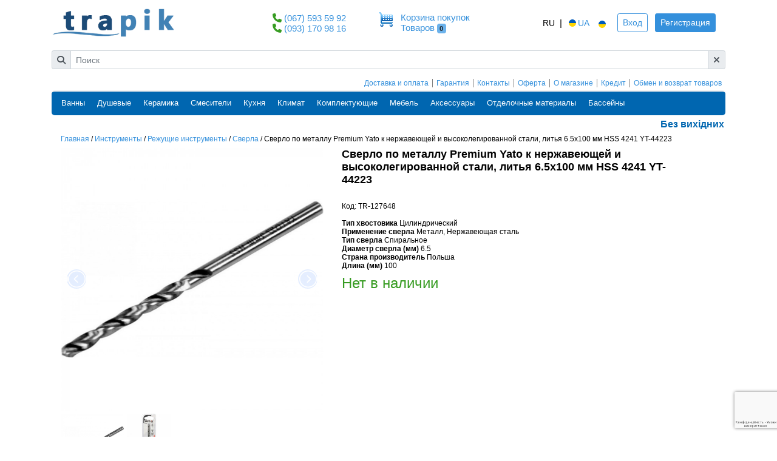

--- FILE ---
content_type: text/html; charset=utf-8
request_url: https://trapik.ua/sverlo-po-metallu-premium-yato-k-nerzhaveyushchey-i-vysokolegirovannoy-44223.html
body_size: 16430
content:
<!DOCTYPE HTML>

<html  lang="ru" >
<head>
        
    <meta charset="utf-8">
    <meta name="viewport" content="width=device-width, initial-scale=1, shrink-to-fit=no">
    <meta name="csrf-token" content="xHVm8YtsBKPaOtOuJbFKO9Rk9NfSbN7ocwLwmSJR">
    <title>            Сверло по металлу Premium Yato к нержавеющей и высоколегированной стали, литья 6.5х100 мм HSS 4241 YT-44223
    </title>
    <meta name="description" content="            Сверло по металлу Premium Yato к нержавеющей и высоколегированной стали, литья 6.5х100 мм HSS 4241 YT-44223. &amp;#9989; Низкие цены, хорошие условия, быстрая доставка и установка. (044) 353 08 33. Магазин Trapik. Украина.
    ">
    <meta name="keywords" content="    
">
    <!-- Resource Hints: preconnect & dns-prefetch to reduce connection latency for third-party scripts -->
    <link rel="preconnect" href="https://www.googletagmanager.com" crossorigin>
    <link rel="dns-prefetch" href="//www.googletagmanager.com">
    <link rel="preconnect" href="https://www.google-analytics.com" crossorigin>
    <link rel="dns-prefetch" href="//www.google-analytics.com">
    <link rel="preconnect" href="https://connect.facebook.net" crossorigin>
    <link rel="dns-prefetch" href="//connect.facebook.net">
    <link rel="preconnect" href="https://script.hotjar.com" crossorigin>
    <link rel="dns-prefetch" href="//script.hotjar.com">
    <link rel="preconnect" href="https://widgets.binotel.com" crossorigin>
    <link rel="dns-prefetch" href="//widgets.binotel.com">
    <!-- Magnific Popup core CSS file -->



<link rel="stylesheet"  type="text/css" href="/vendors/liMarquee/liMarquee.css"  as="style">

<link rel="stylesheet"  href="/css/app.css"  as="style">



<style>

</style>

    <script charset="UTF-8" src="//web.webpushs.com/js/push/4b9b5674cf53a2ae54ef8616a94efe45_1.js" async></script>
    <link rel="canonical" href="https://trapik.ua/sverlo-po-metallu-premium-yato-k-nerzhaveyushchey-i-vysokolegirovannoy-44223.html" />



            <link hreflang="uk-UA" href="https://trapik.ua/ua/sverlo-po-metallu-premium-yato-k-nerzhaveyushchey-i-vysokolegirovannoy-44223.html" rel="alternate" >
    

</head>
<body>

    





<!-- Hotline SDK -->











<div id="compare_button"><compare text_compare="Сравнить"></compare></div>

<div class="container">
    <!--================Top bar (logo...) =================-->
<div class="row align-items-center" id="header">
    
    <div class="logo col-6 col-lg-4 ">
        <a class="navbar-brand" href="https://trapik.ua/">
            <img src="https://trapik.ua/images/logo.png"
                 alt="Трапік"
                 class="img-fluid"
                 width="220" height="60"
                 loading="eager" decoding="async"
                 style="aspect-ratio:220/60; height:auto;">
        </a>
    </div>
    
    <div class="phones col-4 col-lg-2  d-none d-lg-block">
                        <div class="phone">
            <i class="fa fa-phone"></i>
            <span class="mr-2 binct-phone-number-1">

                <a href="tel:380675935992">(067) 593 59 92</a>

            </span>
        </div>
                                <div class="phone">
            <i class="fa fa-phone"></i>

            <span class="mr-2 binct-phone-number-2">

                <a href="tel:380931709816">(093) 170 98 16</a>
            </span>
        </div>
                            </div>
    
    <div class="col-1 col-lg-2  d-none d-lg-block">
        <a rel="nofollow" href="https://trapik.ua/cart" class="text-decoration-none">
            <div class="row">
                <div class="col-2 pl-0 pr-0">
                    <img src="https://trapik.ua/images/basket.png" width="24" height="24" style="width:24px;height:24px"
                         alt="Корзина">
                                    </div>

                <div class="col-10 p-0 pl-1 d-none d-lg-block">
                    <p class="mb-0 d-none d-lg-block">Корзина покупок</p>
                    <span class="d-none d-lg-block float-left">Товаров</span>
                    <span class="badge badge-info ml-1">0</span>
                </div>
            </div>
        </a>
    </div>
    <div class="col-6 col-lg-4">
        <div class="align-self-end  float-right d-flex align-items-center">

            <ul class="lang-header m-0">
                                                    <li>
                                                    <span class="lang-link">RU</span>
                                            </li>
                    <li> |</li>
                    <li>
                                                    <a href="https://trapik.ua/ua/sverlo-po-metallu-premium-yato-k-nerzhaveyushchey-i-vysokolegirovannoy-44223.html" hreflang="ru-UA" class="lang-link">
                                <img alt="ua" src="https://xl-static.rozetka.com.ua/assets/icons/flag-ua.svg" width="18"
                                     height="12" style="width:18px;height:12px"> UA </a>
                                                <img alt="ua" src="https://xl-static.rozetka.com.ua/assets/icons/flag-ua.svg" width="18"
                             height="12" style="width:18px;height:12px">
                    </li>
                            </ul>
                            <div class="ml-3" style="text-align: center">
                    <a href="https://trapik.ua/login"
                       class="btn btn-sm btn-outline-primary">Вход</a>
                    <a href="https://trapik.ua/register"
                       class="btn btn-sm btn-primary d-none d-md-inline-block ml-2">Регистрация</a>
                </div>
                    </div>
    </div>
</div>


<div class="search col-12 pl-0 pr-0 pt-2  pb-4 d-none d-lg-block">
    <div id="smart-search">

        <smart-search search_text="Поиск"
                      popular_text="Популярные товары"
                      category_text="Категории"

                      h_style="height:500px"></smart-search>
    </div>
</div>


<div class="">
    <div class="row m-0 p-0">

        <div class="col-sm-12  d-lg-none d-xl-none d-sm-block d-xs-block mt-2 mb-2">
            <i class="fa fa-phone"></i>
            <span class="mr-2">  <a href="tel:380675935992">(067) 593 59 92</a></span>
            <i class="fa fa-phone"></i>
            <span class="mr-3">  <a href="tel:380931709816">(093) 170 98 16</a></span>
            
            
        </div>
    </div>
</div>
<!--================Site links (about, contacts...) =================-->
<header class="links d-none d-lg-block">
    <div class="row">
        <div class="col-12">
            <div class="links">
                <ul class="nav justify-content-end">
                                            <li class="nav-item">
                            <a class="nav-link " href="https://trapik.ua/dostavka-i-oplata.html">Доставка и оплата</a>
                        </li>
                                            <li class="nav-item">
                            <a class="nav-link " href="https://trapik.ua/garantia.html">Гарантия</a>
                        </li>
                                            <li class="nav-item">
                            <a class="nav-link " href="https://trapik.ua/kontakty.html">Контакты</a>
                        </li>
                                            <li class="nav-item">
                            <a class="nav-link " href="https://trapik.ua/agreement.html">Оферта</a>
                        </li>
                                            <li class="nav-item">
                            <a class="nav-link " href="https://trapik.ua/sertifikaty.html">О магазине</a>
                        </li>
                                            <li class="nav-item">
                            <a class="nav-link " href="https://trapik.ua/kredit.html">Кредит</a>
                        </li>
                                            <li class="nav-item">
                            <a class="nav-link " href="https://trapik.ua/refund.html">Обмен и возврат товаров</a>
                        </li>
                                    </ul>
            </div>
        </div>
    </div>
</header>
<!--================Catalog menu =================-->
<header class="shop_header_area">
    <div class="d-none d-lg-block">
        <nav class="navbar navbar-expand-lg navbar-light">
            <a class="navbar-brand" href="#"></a>
            <button class="navbar-toggler" type="button" data-toggle="collapse" data-target="#navbarSupportedContent"
                    aria-controls="navbarSupportedContent" aria-expanded="false" aria-label="Toggle navigation">
                <span class="navbar-toggler-icon"></span>
            </button>

            <div class="collapse navbar-collapse" id="navbarSupportedContent">
                <ul class="navbar-nav">
                                            <li class="nav-item dropdown submenu">
                                                            <a class="nav-link dropdown-toggle"
                                   href="https://trapik.ua/vanny.html" role="button"
                                   aria-haspopup="true" aria-expanded="false">
                                    Ванны
                                </a>
                                                                                        <ul class="dropdown-menu">
                                                                            <li class="nav-item"><a class="nav-link"
                                                                href="https://trapik.ua/vanny/akrilovye-vanny.html">Акриловые ванны</a>
                                        </li>
                                                                            <li class="nav-item"><a class="nav-link"
                                                                href="https://trapik.ua/vanny/vanny-stalnye.html">Стальные ванны</a>
                                        </li>
                                                                            <li class="nav-item"><a class="nav-link"
                                                                href="https://trapik.ua/vanny/chugunnye-vanny.html">Чугунные ванны</a>
                                        </li>
                                                                            <li class="nav-item"><a class="nav-link"
                                                                href="https://trapik.ua/vanny/vanny-iz-iskusstvennogo-kamna.html">Ванны из искусственного камня</a>
                                        </li>
                                                                            <li class="nav-item"><a class="nav-link"
                                                                href="https://trapik.ua/vanny/gidromassazhnye-vanny.html">Гидромассажные ванны (Джакузи)</a>
                                        </li>
                                                                            <li class="nav-item"><a class="nav-link"
                                                                href="https://trapik.ua/vanny/shtorki-dla-vann.html">Шторки для ванн</a>
                                        </li>
                                                                            <li class="nav-item"><a class="nav-link"
                                                                href="https://trapik.ua/vanny/komplektuyushie-dla-vann.html">Комплектующие для ванн</a>
                                        </li>
                                                                    </ul>
                                                    </li>
                                            <li class="nav-item dropdown submenu">
                                                            <span class="nav-link dropdown-toggle"
                                      role="button"
                                      aria-haspopup="true" aria-expanded="false">
                                Душевые
                            </span>
                                                                                        <ul class="dropdown-menu">
                                                                            <li class="nav-item"><a class="nav-link"
                                                                href="https://trapik.ua/dushevye/dushevye-kabiny.html">Душевые кабины</a>
                                        </li>
                                                                            <li class="nav-item"><a class="nav-link"
                                                                href="https://trapik.ua/dushevye/dushevye-boksy-dushevye-boksy-(gidromassazhnye).html">Душевые боксы / Гидромассажные</a>
                                        </li>
                                                                            <li class="nav-item"><a class="nav-link"
                                                                href="https://trapik.ua/dushevye/peregorodki.html">Душевые двери / Душевые перегородки</a>
                                        </li>
                                                                            <li class="nav-item"><a class="nav-link"
                                                                href="https://trapik.ua/dushevye/dushevye-poddony.html">Душевые поддоны</a>
                                        </li>
                                                                            <li class="nav-item"><a class="nav-link"
                                                                href="https://trapik.ua/dushevye/dushevye-trapy.html">Душевые каналы/трапы</a>
                                        </li>
                                                                            <li class="nav-item"><a class="nav-link"
                                                                href="https://trapik.ua/dushevye/komplektuyushie-dla-dushevyh.html">Комплектующие для душевых</a>
                                        </li>
                                                                    </ul>
                                                    </li>
                                            <li class="nav-item dropdown submenu">
                                                            <a class="nav-link dropdown-toggle"
                                   href="https://trapik.ua/keramika.html" role="button"
                                   aria-haspopup="true" aria-expanded="false">
                                    Керамика
                                </a>
                                                                                        <ul class="dropdown-menu">
                                                                            <li class="nav-item"><a class="nav-link"
                                                                href="https://trapik.ua/keramika/unitazy.html">Унитазы</a>
                                        </li>
                                                                            <li class="nav-item"><a class="nav-link"
                                                                href="https://trapik.ua/keramika/installacii.html">Инсталляции</a>
                                        </li>
                                                                            <li class="nav-item"><a class="nav-link"
                                                                href="https://trapik.ua/keramika/komplekt-s-installaciei.html">Комплект с инсталляцией</a>
                                        </li>
                                                                            <li class="nav-item"><a class="nav-link"
                                                                href="https://trapik.ua/keramika/umyvalniki.html">Умывальники</a>
                                        </li>
                                                                            <li class="nav-item"><a class="nav-link"
                                                                href="https://trapik.ua/keramika/bide.html">Биде</a>
                                        </li>
                                                                            <li class="nav-item"><a class="nav-link"
                                                                href="https://trapik.ua/keramika/pissuary.html">Писсуары</a>
                                        </li>
                                                                            <li class="nav-item"><a class="nav-link"
                                                                href="https://trapik.ua/keramika/pedistaly.html">Полу/Пьедесталы</a>
                                        </li>
                                                                            <li class="nav-item"><a class="nav-link"
                                                                href="https://trapik.ua/keramika/bachki-dla-unitazov.html">Бачки для унитазов</a>
                                        </li>
                                                                            <li class="nav-item"><a class="nav-link"
                                                                href="https://trapik.ua/keramika/knopki.html">Панели смыва</a>
                                        </li>
                                                                            <li class="nav-item"><a class="nav-link"
                                                                href="https://trapik.ua/keramika/sidenia-dla-unitaza.html">Сиденья для унитаза / биде</a>
                                        </li>
                                                                            <li class="nav-item"><a class="nav-link"
                                                                href="https://trapik.ua/keramika/poruchni-dla-invalidov.html">Поручни для лиц с ОВЗ</a>
                                        </li>
                                                                    </ul>
                                                    </li>
                                            <li class="nav-item dropdown submenu">
                                                            <a class="nav-link dropdown-toggle"
                                   href="https://trapik.ua/smesiteli.html" role="button"
                                   aria-haspopup="true" aria-expanded="false">
                                    Смесители
                                </a>
                                                                                        <ul class="dropdown-menu">
                                                                            <li class="nav-item"><a class="nav-link"
                                                                href="https://trapik.ua/smesiteli/smesiteli-dla-rakoviny.html">Смесители для раковины</a>
                                        </li>
                                                                            <li class="nav-item"><a class="nav-link"
                                                                href="https://trapik.ua/smesiteli/smesiteli-dla-vanny.html">Смесители для ванны</a>
                                        </li>
                                                                            <li class="nav-item"><a class="nav-link"
                                                                href="https://trapik.ua/smesiteli/smesiteli-dla-dusha.html">Смесители для душа</a>
                                        </li>
                                                                            <li class="nav-item"><a class="nav-link"
                                                                href="https://trapik.ua/smesiteli/smesiteli-dla-bide.html">Смесители для биде</a>
                                        </li>
                                                                            <li class="nav-item"><a class="nav-link"
                                                                href="https://trapik.ua/smesiteli/smesiteli-dla-kuhni.html">Смесители для кухни</a>
                                        </li>
                                                                            <li class="nav-item"><a class="nav-link"
                                                                href="https://trapik.ua/smesiteli/nabory-smesitelei.html">Наборы смесителей</a>
                                        </li>
                                                                            <li class="nav-item"><a class="nav-link"
                                                                href="https://trapik.ua/smesiteli/gidromassazhnye-paneli.html">Гидромассажные панели</a>
                                        </li>
                                                                            <li class="nav-item"><a class="nav-link"
                                                                href="https://trapik.ua/smesiteli/gigienicheskii-dush.html">Гигиенический душ</a>
                                        </li>
                                                                            <li class="nav-item"><a class="nav-link"
                                                                href="https://trapik.ua/smesiteli/smesiteli-skrytogo-montazha.html">Смесители скрытого монтажа</a>
                                        </li>
                                                                            <li class="nav-item"><a class="nav-link"
                                                                href="https://trapik.ua/smesiteli/smesiteli-dla-pissuara.html">Смесители для писсуара</a>
                                        </li>
                                                                            <li class="nav-item"><a class="nav-link"
                                                                href="https://trapik.ua/smesiteli/dushevye-sistemy-skrytogo-montazha.html">Душевые системы скрытого монтажа</a>
                                        </li>
                                                                            <li class="nav-item"><a class="nav-link"
                                                                href="https://trapik.ua/smesiteli/dushevye-kolonny.html">Душевые колонны</a>
                                        </li>
                                                                            <li class="nav-item"><a class="nav-link"
                                                                href="https://trapik.ua/smesiteli/komplektuyushie-dla-smesitelei.html">Комплектующие для смесителей</a>
                                        </li>
                                                                    </ul>
                                                    </li>
                                            <li class="nav-item dropdown submenu">
                                                            <a class="nav-link dropdown-toggle"
                                   href="https://trapik.ua/kuhna-i-bytovaa-tehnika.html" role="button"
                                   aria-haspopup="true" aria-expanded="false">
                                    Кухня
                                </a>
                                                                                        <ul class="dropdown-menu">
                                                                            <li class="nav-item"><a class="nav-link"
                                                                href="https://trapik.ua/kuhna/kuhonnye-moiki.html">Кухонные мойки</a>
                                        </li>
                                                                            <li class="nav-item"><a class="nav-link"
                                                                href="https://trapik.ua/kuhna/duhovye-shkafy.html">Духовые шкафы</a>
                                        </li>
                                                                            <li class="nav-item"><a class="nav-link"
                                                                href="https://trapik.ua/kuhna/varochnye-poverhnosti.html">Варочные поверхности</a>
                                        </li>
                                                                            <li class="nav-item"><a class="nav-link"
                                                                href="https://trapik.ua/kuhna/posudomoechnye-mashini.html">Посудомоечные машины</a>
                                        </li>
                                                                            <li class="nav-item"><a class="nav-link"
                                                                href="https://trapik.ua/kuhna/vytazhki.html">Вытяжки</a>
                                        </li>
                                                                            <li class="nav-item"><a class="nav-link"
                                                                href="https://trapik.ua/kuhna/holodilniki.html">Холодильники</a>
                                        </li>
                                                                            <li class="nav-item"><a class="nav-link"
                                                                href="https://trapik.ua/kuhna-i-bytovaa-tehnika/stiralnye-mashini.html">Стиральные машины</a>
                                        </li>
                                                                            <li class="nav-item"><a class="nav-link"
                                                                href="https://trapik.ua/kuhna/mikrovolnovye-pechi.html">Микроволновые печи</a>
                                        </li>
                                                                            <li class="nav-item"><a class="nav-link"
                                                                href="https://trapik.ua/kuhna/izmelchitel-pishevyh-othodov.html">Измельчитель пищевых отходов</a>
                                        </li>
                                                                            <li class="nav-item"><a class="nav-link"
                                                                href="https://trapik.ua/kuhna/podogrevatel-posudy.html">Подогреватели посуды</a>
                                        </li>
                                                                            <li class="nav-item"><a class="nav-link"
                                                                href="https://trapik.ua/kuhna/kofemashiny.html">Кофемашины</a>
                                        </li>
                                                                            <li class="nav-item"><a class="nav-link"
                                                                href="https://trapik.ua/umnyy-dom.html">Умный дом</a>
                                        </li>
                                                                            <li class="nav-item"><a class="nav-link"
                                                                href="https://trapik.ua/kuhna/aksessuary-dla-vytazhek.html">Аксессуары для вытяжек</a>
                                        </li>
                                                                            <li class="nav-item"><a class="nav-link"
                                                                href="https://trapik.ua/kuhna/aksessuary-dla-duhovok-i-varochnyh-poverhnostei.html">Аксессуары для духовок и варочных поверхностей</a>
                                        </li>
                                                                            <li class="nav-item"><a class="nav-link"
                                                                href="https://trapik.ua/kuhna/aksessuary-k-kuhonnym-moikam.html">Аксессуары к кухонным мойкам</a>
                                        </li>
                                                                            <li class="nav-item"><a class="nav-link"
                                                                href="https://trapik.ua/kuhna/aksessuary-dla-posudomoechnyh-mashin.html">Аксессуары для посудомоечных машин</a>
                                        </li>
                                                                            <li class="nav-item"><a class="nav-link"
                                                                href="https://trapik.ua/aksessuary-dlya-stiralnykh-mashin.html">Аксессуары для стиральных машин</a>
                                        </li>
                                                                            <li class="nav-item"><a class="nav-link"
                                                                href="https://trapik.ua/kuhna/filtry-dla-vody.html">Фильтры для воды</a>
                                        </li>
                                                                    </ul>
                                                    </li>
                                            <li class="nav-item dropdown submenu">
                                                            <a class="nav-link dropdown-toggle"
                                   href="https://trapik.ua/klimaticheskaa-tehnika.html" role="button"
                                   aria-haspopup="true" aria-expanded="false">
                                    Климат
                                </a>
                                                                                        <ul class="dropdown-menu">
                                                                            <li class="nav-item"><a class="nav-link"
                                                                href="https://trapik.ua/baktericidnye-oblucateli-i-recirkuliatory.html">Бактерицидные облучатели и рециркуляторы</a>
                                        </li>
                                                                            <li class="nav-item"><a class="nav-link"
                                                                href="https://trapik.ua/klimaticheskaa-tehnika/obogrevateli.html">Обогреватели</a>
                                        </li>
                                                                            <li class="nav-item"><a class="nav-link"
                                                                href="https://trapik.ua/klimaticheskaa-tehnika/boilery.html">Бойлеры</a>
                                        </li>
                                                                            <li class="nav-item"><a class="nav-link"
                                                                href="https://trapik.ua/klimaticheskaa-tehnika/uvlazhniteli-vozduha.html">Очистители / Увлажнители воздуха</a>
                                        </li>
                                                                            <li class="nav-item"><a class="nav-link"
                                                                href="https://trapik.ua/klimaticheskaa-tehnika/kondicionery.html">Кондиционеры</a>
                                        </li>
                                                                            <li class="nav-item"><a class="nav-link"
                                                                href="https://trapik.ua/otoplenie/teplye-poly.html">Теплые полы</a>
                                        </li>
                                                                            <li class="nav-item"><a class="nav-link"
                                                                href="https://trapik.ua/klimaticheskaa-tehnika/polotencesushiteli.html">Полотенцесушители</a>
                                        </li>
                                                                            <li class="nav-item"><a class="nav-link"
                                                                href="https://trapik.ua/klimaticheskaa-tehnika/radiatory.html">Радиаторы</a>
                                        </li>
                                                                            <li class="nav-item"><a class="nav-link"
                                                                href="https://trapik.ua/klimaticheskaa-tehnika/vozdushnye-(teplovye)-zavesy.html">Воздушные (тепловые) завесы</a>
                                        </li>
                                                                            <li class="nav-item"><a class="nav-link"
                                                                href="https://trapik.ua/klimaticheskaa-tehnika/sushilki-dla-ruk.html">Сушилки для рук</a>
                                        </li>
                                                                            <li class="nav-item"><a class="nav-link"
                                                                href="https://trapik.ua/klimaticheskaa-tehnika/ventilacionnye-ustanovki.html">Вентиляционные установки</a>
                                        </li>
                                                                            <li class="nav-item"><a class="nav-link"
                                                                href="https://trapik.ua/klimaticheskaa-tehnika/teplovye-nasosy.html">Тепловые насосы</a>
                                        </li>
                                                                            <li class="nav-item"><a class="nav-link"
                                                                href="https://trapik.ua/klimaticheskaa-tehnika/komplektuyushie-dla-klimaticheskoi-tehniki.html">Комплектующие для климатической техники</a>
                                        </li>
                                                                            <li class="nav-item"><a class="nav-link"
                                                                href="https://trapik.ua/klimaticheskaa-tehnika/feny.html">Фены</a>
                                        </li>
                                                                    </ul>
                                                    </li>
                                            <li class="nav-item dropdown submenu">
                                                            <a class="nav-link dropdown-toggle"
                                   href="https://trapik.ua/komplektuyushie.html" role="button"
                                   aria-haspopup="true" aria-expanded="false">
                                    Комплектующие
                                </a>
                                                                                        <ul class="dropdown-menu">
                                                                            <li class="nav-item"><a class="nav-link"
                                                                href="https://trapik.ua/komplektuyushie/sifony.html">Сифоны</a>
                                        </li>
                                                                            <li class="nav-item"><a class="nav-link"
                                                                href="https://trapik.ua/komplektuyushie/komplekty-kreplenia.html">Комплекты крепления</a>
                                        </li>
                                                                            <li class="nav-item"><a class="nav-link"
                                                                href="https://trapik.ua/komplektuyushie/mehanizmy-sliva-dla-bachka.html">Механизмы слива для бачка</a>
                                        </li>
                                                                            <li class="nav-item"><a class="nav-link"
                                                                href="https://trapik.ua/komplektuyushie/kryshki-dla-bachkov.html">Крышки для бачков</a>
                                        </li>
                                                                            <li class="nav-item"><a class="nav-link"
                                                                href="https://trapik.ua/komplektuyushie/derzhatel.html">Держатель</a>
                                        </li>
                                                                    </ul>
                                                    </li>
                                            <li class="nav-item dropdown submenu">
                                                            <a class="nav-link dropdown-toggle"
                                   href="https://trapik.ua/mebel.html" role="button"
                                   aria-haspopup="true" aria-expanded="false">
                                    Мебель
                                </a>
                                                                                        <ul class="dropdown-menu">
                                                                            <li class="nav-item"><a class="nav-link"
                                                                href="https://trapik.ua/mebel/komplekty.html">Комплекты</a>
                                        </li>
                                                                            <li class="nav-item"><a class="nav-link"
                                                                href="https://trapik.ua/mebel/penaly.html">Пеналы</a>
                                        </li>
                                                                            <li class="nav-item"><a class="nav-link"
                                                                href="https://trapik.ua/mebel/tumba-pod-umyvalnik.html">Тумба под умывальник</a>
                                        </li>
                                                                            <li class="nav-item"><a class="nav-link"
                                                                href="https://trapik.ua/mebel/shkafchiki-s-umyvalnikom-.html">Тумба c умывальником</a>
                                        </li>
                                                                            <li class="nav-item"><a class="nav-link"
                                                                href="https://trapik.ua/mebel/zerkalo.html">Зеркала</a>
                                        </li>
                                                                            <li class="nav-item"><a class="nav-link"
                                                                href="https://trapik.ua/mebel/mebelnye-polki.html">Мебельные полки</a>
                                        </li>
                                                                            <li class="nav-item"><a class="nav-link"
                                                                href="https://trapik.ua/mebel/polki-pod-umyvalniki.html">Полки под умывальники</a>
                                        </li>
                                                                            <li class="nav-item"><a class="nav-link"
                                                                href="https://trapik.ua/mebel/komplektuyushie-dla-mebeli.html">Комплектующие для мебели</a>
                                        </li>
                                                                            <li class="nav-item"><a class="nav-link"
                                                                href="https://trapik.ua/mebel/taburety.html">Табуреты</a>
                                        </li>
                                                                            <li class="nav-item"><a class="nav-link"
                                                                href="https://trapik.ua/mebel/osveshenie.html">Освещение</a>
                                        </li>
                                                                    </ul>
                                                    </li>
                                            <li class="nav-item dropdown submenu">
                                                            <a class="nav-link dropdown-toggle"
                                   href="https://trapik.ua/aksessuary.html" role="button"
                                   aria-haspopup="true" aria-expanded="false">
                                    Аксессуары
                                </a>
                                                                                        <ul class="dropdown-menu">
                                                                            <li class="nav-item"><a class="nav-link"
                                                                href="https://trapik.ua/aksessuary/polki.html">Полки</a>
                                        </li>
                                                                            <li class="nav-item"><a class="nav-link"
                                                                href="https://trapik.ua/aksessuary/kryuchki.html">Крючки</a>
                                        </li>
                                                                            <li class="nav-item"><a class="nav-link"
                                                                href="https://trapik.ua/aksessuary/derzhatel-polotenec.html">Держатель полотенец</a>
                                        </li>
                                                                            <li class="nav-item"><a class="nav-link"
                                                                href="https://trapik.ua/aksessuary/derzhatel-tualetnoi-bumagi.html">Держатель туалетной бумаги</a>
                                        </li>
                                                                            <li class="nav-item"><a class="nav-link"
                                                                href="https://trapik.ua/aksessuary/stakany.html">Стаканы</a>
                                        </li>
                                                                            <li class="nav-item"><a class="nav-link"
                                                                href="https://trapik.ua/aksessuary/mylnicy.html">Мыльницы</a>
                                        </li>
                                                                            <li class="nav-item"><a class="nav-link"
                                                                href="https://trapik.ua/aksessuary/shetki-dla-unitaza.html">Щетки для унитаза</a>
                                        </li>
                                                                            <li class="nav-item"><a class="nav-link"
                                                                href="https://trapik.ua/aksessuary/dozatory-myla.html">Дозаторы</a>
                                        </li>
                                                                            <li class="nav-item"><a class="nav-link"
                                                                href="https://trapik.ua/aksessuary/nabory.html">Наборы</a>
                                        </li>
                                                                            <li class="nav-item"><a class="nav-link"
                                                                href="https://trapik.ua/aksessuary/mashinki-dla-obuvi.html">Машинки для обуви</a>
                                        </li>
                                                                            <li class="nav-item"><a class="nav-link"
                                                                href="https://trapik.ua/aksessuary/musornye-vedra-285.html">Мусорные ведра</a>
                                        </li>
                                                                            <li class="nav-item"><a class="nav-link"
                                                                href="https://trapik.ua/rozetochnye-bloki.html">Розеточные блоки</a>
                                        </li>
                                                                            <li class="nav-item"><a class="nav-link"
                                                                href="https://trapik.ua/besprovodnye-zaryadki.html">Зарядные устройства</a>
                                        </li>
                                                                    </ul>
                                                    </li>
                                            <li class="nav-item dropdown submenu">
                                                            <span class="nav-link dropdown-toggle"
                                      role="button"
                                      aria-haspopup="true" aria-expanded="false">
                                Отделочные материалы
                            </span>
                                                                                        <ul class="dropdown-menu">
                                                                            <li class="nav-item"><a class="nav-link"
                                                                href="https://trapik.ua/nastennye-potolocnye-paneli.html">Настенные (потолочные) панели</a>
                                        </li>
                                                                            <li class="nav-item"><a class="nav-link"
                                                                href="https://trapik.ua/profili-dlia-panelei.html">Профили для панелей</a>
                                        </li>
                                                                    </ul>
                                                    </li>
                                            <li class="nav-item dropdown submenu">
                                                            <a class="nav-link dropdown-toggle"
                                   href="https://trapik.ua/basseiny-i-spa.html" role="button"
                                   aria-haspopup="true" aria-expanded="false">
                                    Бассейны
                                </a>
                                                                                        <ul class="dropdown-menu">
                                                                            <li class="nav-item"><a class="nav-link"
                                                                href="https://trapik.ua/basseiny-i-spa/basseiny.html">Бассейны</a>
                                        </li>
                                                                            <li class="nav-item"><a class="nav-link"
                                                                href="https://trapik.ua/basseiny-i-spa/pavilony.html">Павильоны</a>
                                        </li>
                                                                            <li class="nav-item"><a class="nav-link"
                                                                href="https://trapik.ua/basseiny-i-spa/sauny.html">Сауны</a>
                                        </li>
                                                                            <li class="nav-item"><a class="nav-link"
                                                                href="https://trapik.ua/basseiny-i-spa/aksessuary.html">Аксессуары</a>
                                        </li>
                                                                    </ul>
                                                    </li>
                                    </ul>
            </div>
        </nav>
    </div>
</header>


<nav class="navbar navbar-expand-lg position-sticky navbar-light bg-light d-lg-none">

    <button class="navbar-toggler collapsed" type="button" data-toggle="collapse" data-target="#navbarToggler"
             aria-expanded="false" aria-label="Toggle navigation">
        
        <span class="icon-bar top-bar"></span>
        <span class="icon-bar middle-bar"></span>
        <span class="icon-bar bottom-bar"></span>
    </button>
    <div id="cart">
        <a rel="nofollow" href="https://trapik.ua/cart" class="text-decoration-none">
            <img src="/images/basket.png" width="24" height="24" style="width:24px;height:24px" alt="Корзина">
            <span class="badge badge-info">0</span>
        </a>
    </div>
    <form class="form-inline my-2 my-lg-0 search-mobile" style="
    width: 100%;
    margin: 0;
">
        <input class=" mr-sm-2 typeahead form-control" type="search" placeholder="Поиск" aria-label="Search" >
    </form>

    <div class="collapse navbar-collapse" id="navbarToggler">
        <div class="js-menu1 d-lg-none">
                    <h5>Каталог</h5>
                    <ul class="navbar-nav mr-auto">
                                                    <li class="nav-item">
                                <span  class="nav-link font-weight-bolder">
                                    Ванны
                                </span>

                                                                    <ul class="navbar-nav ml-3">
                                                                                    <li class="nav-item">
                                                <a href="https://trapik.ua/vanny/akrilovye-vanny.html" class="nav-link">
                                                    Акриловые ванны</a>
                                            </li>
                                                                                    <li class="nav-item">
                                                <a href="https://trapik.ua/vanny/vanny-stalnye.html" class="nav-link">
                                                    Стальные ванны</a>
                                            </li>
                                                                                    <li class="nav-item">
                                                <a href="https://trapik.ua/vanny/chugunnye-vanny.html" class="nav-link">
                                                    Чугунные ванны</a>
                                            </li>
                                                                                    <li class="nav-item">
                                                <a href="https://trapik.ua/vanny/vanny-iz-iskusstvennogo-kamna.html" class="nav-link">
                                                    Ванны из искусственного камня</a>
                                            </li>
                                                                                    <li class="nav-item">
                                                <a href="https://trapik.ua/vanny/gidromassazhnye-vanny.html" class="nav-link">
                                                    Гидромассажные ванны (Джакузи)</a>
                                            </li>
                                                                                    <li class="nav-item">
                                                <a href="https://trapik.ua/vanny/shtorki-dla-vann.html" class="nav-link">
                                                    Шторки для ванн</a>
                                            </li>
                                                                                    <li class="nav-item">
                                                <a href="https://trapik.ua/vanny/komplektuyushie-dla-vann.html" class="nav-link">
                                                    Комплектующие для ванн</a>
                                            </li>
                                                                            </ul>
                                
                            </li>
                                                    <li class="nav-item">
                                <span  class="nav-link font-weight-bolder">
                                    Душевые
                                </span>

                                                                    <ul class="navbar-nav ml-3">
                                                                                    <li class="nav-item">
                                                <a href="https://trapik.ua/dushevye/dushevye-kabiny.html" class="nav-link">
                                                    Душевые кабины</a>
                                            </li>
                                                                                    <li class="nav-item">
                                                <a href="https://trapik.ua/dushevye/dushevye-boksy-dushevye-boksy-(gidromassazhnye).html" class="nav-link">
                                                    Душевые боксы / Гидромассажные</a>
                                            </li>
                                                                                    <li class="nav-item">
                                                <a href="https://trapik.ua/dushevye/peregorodki.html" class="nav-link">
                                                    Душевые двери / Душевые перегородки</a>
                                            </li>
                                                                                    <li class="nav-item">
                                                <a href="https://trapik.ua/dushevye/dushevye-poddony.html" class="nav-link">
                                                    Душевые поддоны</a>
                                            </li>
                                                                                    <li class="nav-item">
                                                <a href="https://trapik.ua/dushevye/dushevye-trapy.html" class="nav-link">
                                                    Душевые каналы/трапы</a>
                                            </li>
                                                                                    <li class="nav-item">
                                                <a href="https://trapik.ua/dushevye/komplektuyushie-dla-dushevyh.html" class="nav-link">
                                                    Комплектующие для душевых</a>
                                            </li>
                                                                            </ul>
                                
                            </li>
                                                    <li class="nav-item">
                                <span  class="nav-link font-weight-bolder">
                                    Керамика
                                </span>

                                                                    <ul class="navbar-nav ml-3">
                                                                                    <li class="nav-item">
                                                <a href="https://trapik.ua/keramika/unitazy.html" class="nav-link">
                                                    Унитазы</a>
                                            </li>
                                                                                    <li class="nav-item">
                                                <a href="https://trapik.ua/keramika/installacii.html" class="nav-link">
                                                    Инсталляции</a>
                                            </li>
                                                                                    <li class="nav-item">
                                                <a href="https://trapik.ua/keramika/komplekt-s-installaciei.html" class="nav-link">
                                                    Комплект с инсталляцией</a>
                                            </li>
                                                                                    <li class="nav-item">
                                                <a href="https://trapik.ua/keramika/umyvalniki.html" class="nav-link">
                                                    Умывальники</a>
                                            </li>
                                                                                    <li class="nav-item">
                                                <a href="https://trapik.ua/keramika/bide.html" class="nav-link">
                                                    Биде</a>
                                            </li>
                                                                                    <li class="nav-item">
                                                <a href="https://trapik.ua/keramika/pissuary.html" class="nav-link">
                                                    Писсуары</a>
                                            </li>
                                                                                    <li class="nav-item">
                                                <a href="https://trapik.ua/keramika/pedistaly.html" class="nav-link">
                                                    Полу/Пьедесталы</a>
                                            </li>
                                                                                    <li class="nav-item">
                                                <a href="https://trapik.ua/keramika/bachki-dla-unitazov.html" class="nav-link">
                                                    Бачки для унитазов</a>
                                            </li>
                                                                                    <li class="nav-item">
                                                <a href="https://trapik.ua/keramika/knopki.html" class="nav-link">
                                                    Панели смыва</a>
                                            </li>
                                                                                    <li class="nav-item">
                                                <a href="https://trapik.ua/keramika/sidenia-dla-unitaza.html" class="nav-link">
                                                    Сиденья для унитаза / биде</a>
                                            </li>
                                                                                    <li class="nav-item">
                                                <a href="https://trapik.ua/keramika/poruchni-dla-invalidov.html" class="nav-link">
                                                    Поручни для лиц с ОВЗ</a>
                                            </li>
                                                                            </ul>
                                
                            </li>
                                                    <li class="nav-item">
                                <span  class="nav-link font-weight-bolder">
                                    Смесители
                                </span>

                                                                    <ul class="navbar-nav ml-3">
                                                                                    <li class="nav-item">
                                                <a href="https://trapik.ua/smesiteli/smesiteli-dla-rakoviny.html" class="nav-link">
                                                    Смесители для раковины</a>
                                            </li>
                                                                                    <li class="nav-item">
                                                <a href="https://trapik.ua/smesiteli/smesiteli-dla-vanny.html" class="nav-link">
                                                    Смесители для ванны</a>
                                            </li>
                                                                                    <li class="nav-item">
                                                <a href="https://trapik.ua/smesiteli/smesiteli-dla-dusha.html" class="nav-link">
                                                    Смесители для душа</a>
                                            </li>
                                                                                    <li class="nav-item">
                                                <a href="https://trapik.ua/smesiteli/smesiteli-dla-bide.html" class="nav-link">
                                                    Смесители для биде</a>
                                            </li>
                                                                                    <li class="nav-item">
                                                <a href="https://trapik.ua/smesiteli/smesiteli-dla-kuhni.html" class="nav-link">
                                                    Смесители для кухни</a>
                                            </li>
                                                                                    <li class="nav-item">
                                                <a href="https://trapik.ua/smesiteli/nabory-smesitelei.html" class="nav-link">
                                                    Наборы смесителей</a>
                                            </li>
                                                                                    <li class="nav-item">
                                                <a href="https://trapik.ua/smesiteli/gidromassazhnye-paneli.html" class="nav-link">
                                                    Гидромассажные панели</a>
                                            </li>
                                                                                    <li class="nav-item">
                                                <a href="https://trapik.ua/smesiteli/gigienicheskii-dush.html" class="nav-link">
                                                    Гигиенический душ</a>
                                            </li>
                                                                                    <li class="nav-item">
                                                <a href="https://trapik.ua/smesiteli/smesiteli-skrytogo-montazha.html" class="nav-link">
                                                    Смесители скрытого монтажа</a>
                                            </li>
                                                                                    <li class="nav-item">
                                                <a href="https://trapik.ua/smesiteli/smesiteli-dla-pissuara.html" class="nav-link">
                                                    Смесители для писсуара</a>
                                            </li>
                                                                                    <li class="nav-item">
                                                <a href="https://trapik.ua/smesiteli/dushevye-sistemy-skrytogo-montazha.html" class="nav-link">
                                                    Душевые системы скрытого монтажа</a>
                                            </li>
                                                                                    <li class="nav-item">
                                                <a href="https://trapik.ua/smesiteli/dushevye-kolonny.html" class="nav-link">
                                                    Душевые колонны</a>
                                            </li>
                                                                                    <li class="nav-item">
                                                <a href="https://trapik.ua/smesiteli/komplektuyushie-dla-smesitelei.html" class="nav-link">
                                                    Комплектующие для смесителей</a>
                                            </li>
                                                                            </ul>
                                
                            </li>
                                                    <li class="nav-item">
                                <span  class="nav-link font-weight-bolder">
                                    Кухня
                                </span>

                                                                    <ul class="navbar-nav ml-3">
                                                                                    <li class="nav-item">
                                                <a href="https://trapik.ua/kuhna/kuhonnye-moiki.html" class="nav-link">
                                                    Кухонные мойки</a>
                                            </li>
                                                                                    <li class="nav-item">
                                                <a href="https://trapik.ua/kuhna/duhovye-shkafy.html" class="nav-link">
                                                    Духовые шкафы</a>
                                            </li>
                                                                                    <li class="nav-item">
                                                <a href="https://trapik.ua/kuhna/varochnye-poverhnosti.html" class="nav-link">
                                                    Варочные поверхности</a>
                                            </li>
                                                                                    <li class="nav-item">
                                                <a href="https://trapik.ua/kuhna/posudomoechnye-mashini.html" class="nav-link">
                                                    Посудомоечные машины</a>
                                            </li>
                                                                                    <li class="nav-item">
                                                <a href="https://trapik.ua/kuhna/vytazhki.html" class="nav-link">
                                                    Вытяжки</a>
                                            </li>
                                                                                    <li class="nav-item">
                                                <a href="https://trapik.ua/kuhna/holodilniki.html" class="nav-link">
                                                    Холодильники</a>
                                            </li>
                                                                                    <li class="nav-item">
                                                <a href="https://trapik.ua/kuhna-i-bytovaa-tehnika/stiralnye-mashini.html" class="nav-link">
                                                    Стиральные машины</a>
                                            </li>
                                                                                    <li class="nav-item">
                                                <a href="https://trapik.ua/kuhna/mikrovolnovye-pechi.html" class="nav-link">
                                                    Микроволновые печи</a>
                                            </li>
                                                                                    <li class="nav-item">
                                                <a href="https://trapik.ua/kuhna/izmelchitel-pishevyh-othodov.html" class="nav-link">
                                                    Измельчитель пищевых отходов</a>
                                            </li>
                                                                                    <li class="nav-item">
                                                <a href="https://trapik.ua/kuhna/podogrevatel-posudy.html" class="nav-link">
                                                    Подогреватели посуды</a>
                                            </li>
                                                                                    <li class="nav-item">
                                                <a href="https://trapik.ua/kuhna/kofemashiny.html" class="nav-link">
                                                    Кофемашины</a>
                                            </li>
                                                                                    <li class="nav-item">
                                                <a href="https://trapik.ua/umnyy-dom.html" class="nav-link">
                                                    Умный дом</a>
                                            </li>
                                                                                    <li class="nav-item">
                                                <a href="https://trapik.ua/kuhna/aksessuary-dla-vytazhek.html" class="nav-link">
                                                    Аксессуары для вытяжек</a>
                                            </li>
                                                                                    <li class="nav-item">
                                                <a href="https://trapik.ua/kuhna/aksessuary-dla-duhovok-i-varochnyh-poverhnostei.html" class="nav-link">
                                                    Аксессуары для духовок и варочных поверхностей</a>
                                            </li>
                                                                                    <li class="nav-item">
                                                <a href="https://trapik.ua/kuhna/aksessuary-k-kuhonnym-moikam.html" class="nav-link">
                                                    Аксессуары к кухонным мойкам</a>
                                            </li>
                                                                                    <li class="nav-item">
                                                <a href="https://trapik.ua/kuhna/aksessuary-dla-posudomoechnyh-mashin.html" class="nav-link">
                                                    Аксессуары для посудомоечных машин</a>
                                            </li>
                                                                                    <li class="nav-item">
                                                <a href="https://trapik.ua/aksessuary-dlya-stiralnykh-mashin.html" class="nav-link">
                                                    Аксессуары для стиральных машин</a>
                                            </li>
                                                                                    <li class="nav-item">
                                                <a href="https://trapik.ua/kuhna/filtry-dla-vody.html" class="nav-link">
                                                    Фильтры для воды</a>
                                            </li>
                                                                            </ul>
                                
                            </li>
                                                    <li class="nav-item">
                                <span  class="nav-link font-weight-bolder">
                                    Климат
                                </span>

                                                                    <ul class="navbar-nav ml-3">
                                                                                    <li class="nav-item">
                                                <a href="https://trapik.ua/baktericidnye-oblucateli-i-recirkuliatory.html" class="nav-link">
                                                    Бактерицидные облучатели и рециркуляторы</a>
                                            </li>
                                                                                    <li class="nav-item">
                                                <a href="https://trapik.ua/klimaticheskaa-tehnika/obogrevateli.html" class="nav-link">
                                                    Обогреватели</a>
                                            </li>
                                                                                    <li class="nav-item">
                                                <a href="https://trapik.ua/klimaticheskaa-tehnika/boilery.html" class="nav-link">
                                                    Бойлеры</a>
                                            </li>
                                                                                    <li class="nav-item">
                                                <a href="https://trapik.ua/klimaticheskaa-tehnika/uvlazhniteli-vozduha.html" class="nav-link">
                                                    Очистители / Увлажнители воздуха</a>
                                            </li>
                                                                                    <li class="nav-item">
                                                <a href="https://trapik.ua/klimaticheskaa-tehnika/kondicionery.html" class="nav-link">
                                                    Кондиционеры</a>
                                            </li>
                                                                                    <li class="nav-item">
                                                <a href="https://trapik.ua/otoplenie/teplye-poly.html" class="nav-link">
                                                    Теплые полы</a>
                                            </li>
                                                                                    <li class="nav-item">
                                                <a href="https://trapik.ua/klimaticheskaa-tehnika/polotencesushiteli.html" class="nav-link">
                                                    Полотенцесушители</a>
                                            </li>
                                                                                    <li class="nav-item">
                                                <a href="https://trapik.ua/klimaticheskaa-tehnika/radiatory.html" class="nav-link">
                                                    Радиаторы</a>
                                            </li>
                                                                                    <li class="nav-item">
                                                <a href="https://trapik.ua/klimaticheskaa-tehnika/vozdushnye-(teplovye)-zavesy.html" class="nav-link">
                                                    Воздушные (тепловые) завесы</a>
                                            </li>
                                                                                    <li class="nav-item">
                                                <a href="https://trapik.ua/klimaticheskaa-tehnika/sushilki-dla-ruk.html" class="nav-link">
                                                    Сушилки для рук</a>
                                            </li>
                                                                                    <li class="nav-item">
                                                <a href="https://trapik.ua/klimaticheskaa-tehnika/ventilacionnye-ustanovki.html" class="nav-link">
                                                    Вентиляционные установки</a>
                                            </li>
                                                                                    <li class="nav-item">
                                                <a href="https://trapik.ua/klimaticheskaa-tehnika/teplovye-nasosy.html" class="nav-link">
                                                    Тепловые насосы</a>
                                            </li>
                                                                                    <li class="nav-item">
                                                <a href="https://trapik.ua/klimaticheskaa-tehnika/komplektuyushie-dla-klimaticheskoi-tehniki.html" class="nav-link">
                                                    Комплектующие для климатической техники</a>
                                            </li>
                                                                                    <li class="nav-item">
                                                <a href="https://trapik.ua/klimaticheskaa-tehnika/feny.html" class="nav-link">
                                                    Фены</a>
                                            </li>
                                                                            </ul>
                                
                            </li>
                                                    <li class="nav-item">
                                <span  class="nav-link font-weight-bolder">
                                    Комплектующие
                                </span>

                                                                    <ul class="navbar-nav ml-3">
                                                                                    <li class="nav-item">
                                                <a href="https://trapik.ua/komplektuyushie/sifony.html" class="nav-link">
                                                    Сифоны</a>
                                            </li>
                                                                                    <li class="nav-item">
                                                <a href="https://trapik.ua/komplektuyushie/komplekty-kreplenia.html" class="nav-link">
                                                    Комплекты крепления</a>
                                            </li>
                                                                                    <li class="nav-item">
                                                <a href="https://trapik.ua/komplektuyushie/mehanizmy-sliva-dla-bachka.html" class="nav-link">
                                                    Механизмы слива для бачка</a>
                                            </li>
                                                                                    <li class="nav-item">
                                                <a href="https://trapik.ua/komplektuyushie/kryshki-dla-bachkov.html" class="nav-link">
                                                    Крышки для бачков</a>
                                            </li>
                                                                                    <li class="nav-item">
                                                <a href="https://trapik.ua/komplektuyushie/derzhatel.html" class="nav-link">
                                                    Держатель</a>
                                            </li>
                                                                            </ul>
                                
                            </li>
                                                    <li class="nav-item">
                                <span  class="nav-link font-weight-bolder">
                                    Мебель
                                </span>

                                                                    <ul class="navbar-nav ml-3">
                                                                                    <li class="nav-item">
                                                <a href="https://trapik.ua/mebel/komplekty.html" class="nav-link">
                                                    Комплекты</a>
                                            </li>
                                                                                    <li class="nav-item">
                                                <a href="https://trapik.ua/mebel/penaly.html" class="nav-link">
                                                    Пеналы</a>
                                            </li>
                                                                                    <li class="nav-item">
                                                <a href="https://trapik.ua/mebel/tumba-pod-umyvalnik.html" class="nav-link">
                                                    Тумба под умывальник</a>
                                            </li>
                                                                                    <li class="nav-item">
                                                <a href="https://trapik.ua/mebel/shkafchiki-s-umyvalnikom-.html" class="nav-link">
                                                    Тумба c умывальником</a>
                                            </li>
                                                                                    <li class="nav-item">
                                                <a href="https://trapik.ua/mebel/zerkalo.html" class="nav-link">
                                                    Зеркала</a>
                                            </li>
                                                                                    <li class="nav-item">
                                                <a href="https://trapik.ua/mebel/mebelnye-polki.html" class="nav-link">
                                                    Мебельные полки</a>
                                            </li>
                                                                                    <li class="nav-item">
                                                <a href="https://trapik.ua/mebel/polki-pod-umyvalniki.html" class="nav-link">
                                                    Полки под умывальники</a>
                                            </li>
                                                                                    <li class="nav-item">
                                                <a href="https://trapik.ua/mebel/komplektuyushie-dla-mebeli.html" class="nav-link">
                                                    Комплектующие для мебели</a>
                                            </li>
                                                                                    <li class="nav-item">
                                                <a href="https://trapik.ua/mebel/taburety.html" class="nav-link">
                                                    Табуреты</a>
                                            </li>
                                                                                    <li class="nav-item">
                                                <a href="https://trapik.ua/mebel/osveshenie.html" class="nav-link">
                                                    Освещение</a>
                                            </li>
                                                                            </ul>
                                
                            </li>
                                                    <li class="nav-item">
                                <span  class="nav-link font-weight-bolder">
                                    Аксессуары
                                </span>

                                                                    <ul class="navbar-nav ml-3">
                                                                                    <li class="nav-item">
                                                <a href="https://trapik.ua/aksessuary/polki.html" class="nav-link">
                                                    Полки</a>
                                            </li>
                                                                                    <li class="nav-item">
                                                <a href="https://trapik.ua/aksessuary/kryuchki.html" class="nav-link">
                                                    Крючки</a>
                                            </li>
                                                                                    <li class="nav-item">
                                                <a href="https://trapik.ua/aksessuary/derzhatel-polotenec.html" class="nav-link">
                                                    Держатель полотенец</a>
                                            </li>
                                                                                    <li class="nav-item">
                                                <a href="https://trapik.ua/aksessuary/derzhatel-tualetnoi-bumagi.html" class="nav-link">
                                                    Держатель туалетной бумаги</a>
                                            </li>
                                                                                    <li class="nav-item">
                                                <a href="https://trapik.ua/aksessuary/stakany.html" class="nav-link">
                                                    Стаканы</a>
                                            </li>
                                                                                    <li class="nav-item">
                                                <a href="https://trapik.ua/aksessuary/mylnicy.html" class="nav-link">
                                                    Мыльницы</a>
                                            </li>
                                                                                    <li class="nav-item">
                                                <a href="https://trapik.ua/aksessuary/shetki-dla-unitaza.html" class="nav-link">
                                                    Щетки для унитаза</a>
                                            </li>
                                                                                    <li class="nav-item">
                                                <a href="https://trapik.ua/aksessuary/dozatory-myla.html" class="nav-link">
                                                    Дозаторы</a>
                                            </li>
                                                                                    <li class="nav-item">
                                                <a href="https://trapik.ua/aksessuary/nabory.html" class="nav-link">
                                                    Наборы</a>
                                            </li>
                                                                                    <li class="nav-item">
                                                <a href="https://trapik.ua/aksessuary/mashinki-dla-obuvi.html" class="nav-link">
                                                    Машинки для обуви</a>
                                            </li>
                                                                                    <li class="nav-item">
                                                <a href="https://trapik.ua/aksessuary/musornye-vedra-285.html" class="nav-link">
                                                    Мусорные ведра</a>
                                            </li>
                                                                                    <li class="nav-item">
                                                <a href="https://trapik.ua/rozetochnye-bloki.html" class="nav-link">
                                                    Розеточные блоки</a>
                                            </li>
                                                                                    <li class="nav-item">
                                                <a href="https://trapik.ua/besprovodnye-zaryadki.html" class="nav-link">
                                                    Зарядные устройства</a>
                                            </li>
                                                                            </ul>
                                
                            </li>
                                                    <li class="nav-item">
                                <span  class="nav-link font-weight-bolder">
                                    Отделочные материалы
                                </span>

                                                                    <ul class="navbar-nav ml-3">
                                                                                    <li class="nav-item">
                                                <a href="https://trapik.ua/nastennye-potolocnye-paneli.html" class="nav-link">
                                                    Настенные (потолочные) панели</a>
                                            </li>
                                                                                    <li class="nav-item">
                                                <a href="https://trapik.ua/profili-dlia-panelei.html" class="nav-link">
                                                    Профили для панелей</a>
                                            </li>
                                                                            </ul>
                                
                            </li>
                                                    <li class="nav-item">
                                <span  class="nav-link font-weight-bolder">
                                    Бассейны
                                </span>

                                                                    <ul class="navbar-nav ml-3">
                                                                                    <li class="nav-item">
                                                <a href="https://trapik.ua/basseiny-i-spa/basseiny.html" class="nav-link">
                                                    Бассейны</a>
                                            </li>
                                                                                    <li class="nav-item">
                                                <a href="https://trapik.ua/basseiny-i-spa/pavilony.html" class="nav-link">
                                                    Павильоны</a>
                                            </li>
                                                                                    <li class="nav-item">
                                                <a href="https://trapik.ua/basseiny-i-spa/sauny.html" class="nav-link">
                                                    Сауны</a>
                                            </li>
                                                                                    <li class="nav-item">
                                                <a href="https://trapik.ua/basseiny-i-spa/aksessuary.html" class="nav-link">
                                                    Аксессуары</a>
                                            </li>
                                                                            </ul>
                                
                            </li>
                                            </ul>

        </div>
        <nav class="nav flex-column d-lg-none border-top border-info">
                            <a class="nav-link " href="https://trapik.ua/dostavka-i-oplata.html">Доставка и оплата</a>
                            <a class="nav-link " href="https://trapik.ua/garantia.html">Гарантия</a>
                            <a class="nav-link " href="https://trapik.ua/kontakty.html">Контакты</a>
                            <a class="nav-link " href="https://trapik.ua/agreement.html">Оферта</a>
                            <a class="nav-link " href="https://trapik.ua/sertifikaty.html">О магазине</a>
                            <a class="nav-link " href="https://trapik.ua/kredit.html">Кредит</a>
                            <a class="nav-link " href="https://trapik.ua/refund.html">Обмен и возврат товаров</a>
                    </nav>

        <div class="d-lg-none border-top border-info mt-2 pt-2">
            <h5>Личный кабинет</h5>
                            <a class="nav-link p-0 mb-2" href="https://trapik.ua/login">Вход</a>
                <a class="nav-link p-0" href="https://trapik.ua/register">Регистрация</a>
                    </div>
    </div>

</nav>
<!--================Marquee =================-->
<div class="marquee">
    Без вихідних • Реальні знижки • Постійні акції • Швидка доставка по Україні!
</div>
        
    
    
    
    <div id="product">
        <!--================Product Details Area =================-->
        <section class="product_details_area">
            <div class="container">
                <div class="row">
                    <div class="col-12 mb-2">
                        <a href="/">Главная</a>
                        / <a href="/instrumenty-i-oboroduvanie.html">Инструменты</a>
        
                        / <a href="/rezhushchie-instrumenty.html">Режущие инструменты</a>
        
                        / <a href="/sverla.html">Сверла</a>
        
                        / <span>Сверло по металлу Premium Yato к нержавеющей и высоколегированной стали, литья 6.5х100 мм HSS 4241 YT-44223</span>
        
    

    <script type="application/ld+json">
{
 "@context": "https://schema.org",
 "@type": "BreadcrumbList",
 "itemListElement":
 [
  {
   "@type": "ListItem",
   "position": 1,
   "item":"https://trapik.ua",
    "name": "Главная"

  },
           {
           "@type": "ListItem",
           "position": 2,
                        "item": "https://trapik.ua/instrumenty-i-oboroduvanie.html",
                        "name": "Инструменты"

        } , 
                {
           "@type": "ListItem",
           "position": 3,
                        "item": "https://trapik.ua/rezhushchie-instrumenty.html",
                        "name": "Режущие инструменты"

        } , 
                {
           "@type": "ListItem",
           "position": 4,
                        "item": "https://trapik.ua/sverla.html",
                        "name": "Сверла"

        } , 
                {
           "@type": "ListItem",
           "position": 5,
                        "item": "https://trapik.ua/sverlo-po-metallu-premium-yato-k-nerzhaveyushchey-i-vysokolegirovannoy-44223.html",
                        "name": "Сверло по металлу Premium Yato к нержавеющей и высоколегированной стали, литья 6.5х100 мм HSS 4241 YT-44223"

        } 
        
 ]
 }
    </script>

                                            </div>

                </div>
                <div class="row">
                    <div class="col-lg-5">
                        <!--Carousel Wrapper-->
                        <ul id="lightSlider">
                                                            <li data-thumb="/images/products/12/big_127648.jpg" class="zoom1">
                                    <a href="/images/products/12/big_127648.jpg">
                                        <img src="/images/products/12/big_127648.jpg"
                                             alt="купить Сверло по металлу Premium Yato к нержавеющей и высоколегированной стали, литья 6.5х100 мм HSS 4241 YT-44223"/>
                                    </a>
                                </li>
                                                        
                                                                                                            <li data-thumb="/images/products/12/small_127648-808076.jpg"
                                            class="zoom1">
                                            <a href="/images/products/12/big_127648-808076.jpg">
                                                <img src="/images/products/12/medium_127648-808076.jpg"
                                                     alt="Сверло по металлу Premium Yato к нержавеющей и высоколегированной стали, литья 6.5х100 мм HSS 4241 YT-44223"/>
                                            </a>
                                        </li>
                                                                                                                        </ul>
                        <!--/.Carousel Wrapper-->
                    </div>
                    <div class="col-lg-7">
                        <div class="product_details_text">
                            <h1>Сверло по металлу Premium Yato к нержавеющей и высоколегированной стали, литья 6.5х100 мм HSS 4241 YT-44223</h1>
                            <span class="main-code"> Код: TR-127648</span>
                                                        <ul class="p_rating">
                                                            </ul>
                            
                            
                            
                            
                            <div class="manual">
                                                            </div>
                            <div>
                                                                    <br><b>Тип хвостовика </b>Цилиндрический
                                                                    <br><b>Применение сверла </b>Металл, Нержавеющая сталь
                                                                    <br><b>Тип сверла </b>Спиральное
                                                                    <br><b>Диаметр сверла (мм) </b>6.5
                                                                    <br><b>Страна производитель </b>Польша
                                                                    <br><b>Длина (мм) </b>100
                                
                            </div>

                            <div class="mt-2">
                                
                                                                                                            <div style="color: #379c22;
                                    text-decoration: none;"
                                             class="h4">Нет в наличии</div>
                                                                                                </div>

                            
                            
                            
                            
                            
                            
                            
                            
                            
                            
                            
                        </div>
                    </div>
                </div>
            </div>

        </section>
                <!--================End Product Details Area =================-->

        <!--================Product Description Area =================-->
        <section class="product_description_area">
            <div class="container">

                <nav class="tab_menu">
                    <div class="nav nav-tabs" id="nav-tab" role="tablist">
                        <a class="nav-item nav-link active" id="nav-description-tab" data-toggle="tab"
                           href="#nav-description" role="tab" aria-controls="nav-description" aria-selected="true">
                            Описание
                        </a>
                        <a class="nav-item nav-link" id="nav-attributes-tab" data-toggle="tab" href="#nav-attributes"
                           role="tab"
                           aria-controls="nav-attributes" aria-selected="false">Характеристики  </a>
                        <a class="nav-item nav-link" id="nav-votes-tab" data-toggle="tab" href="#nav-votes"
                           role="tab"
                           aria-controls="nav-votes" aria-selected="false">Отзывы
                            (0)</a>
                        
                    </div>
                </nav>
                <div class="tab-content" id="nav-tabContent">
                    <div class="tab-pane fade show active" id="nav-description" role="tabpanel"
                         aria-labelledby="nav-description-tab">
                        <p>Диаметр: 6.5 мм<br />
Общая длина: 100 мм<br />
Комплектность: 1 шт<br />
Сверло по металлу премиум класса YATO изготовлено из высококачественной быстрорежущей стали HSS 4241.<br />
Предназначено для профессионального, промышленного использования – сверления нержавеющей стали, высокоуглеродистой стали и чугуна.<br />
Дополнительная режущая кромка вдоль спирального сверла<br />
Поверхность согласно DiN 338 обеспечивает превосходную точность и более высокую скорость сверления для получения идеальных размеров отверстий<br />
Малый коэффициент трения ограничивает прилипание для сверл стружки и опилок<br />
Перекрестное лезвие "split point" с углом 135° обеспечивает сверление без предварительного кернения</p>

<p>Сверло - является универсальным механизмом. Сам материал - прочный и мощный. Без него недопустимо осуществить ремонт любой сложности. На данный момент есть много разновидностей вышеупомянутого инструмента, поэтому главное просто в точности выбрать сверло для вашей работы, чтобы не было необходимости заменять, покупать, а или вообще выбросить из строя.<br />
Сверла различаются по внешнему виду (длина, диаметр) и материалу. Стоит выбирать сверло по размеру так, чтобы он соответствовал по толщине материала, который планируется сверлить. Затем необходимо выбирать сверло в соответствии с выбранной работой. Поэтому с его помощью можно достичь большого результата в работе.</p>
                    </div>

                    <div class="tab-pane fade" id="nav-attributes" role="tabpanel" aria-labelledby="nav-attributes-tab">
                        <p>                                <br><b>Тип хвостовика </b>Цилиндрический
                                                            <br><b>Применение сверла </b>Металл, Нержавеющая сталь
                                                            <br><b>Тип сверла </b>Спиральное
                                                            <br><b>Диаметр сверла (мм) </b>6.5
                                                            <br><b>Страна производитель </b>Польша
                                                            <br><b>Длина (мм) </b>100
                            </p>
                    </div>
                    <!--REVIEWS-->
                    <div class="tab-pane fade" id="nav-votes" role="tabpanel" aria-labelledby="nav-votes-tab">
                                                <br>
                        <br>
                        <h4>Написать отзыв</h4>
                        <form method="POST" action="/addComment/127648">
                                                        <input type="hidden" name="_token" value="xHVm8YtsBKPaOtOuJbFKO9Rk9NfSbN7ocwLwmSJR" autocomplete="off">                            <div class="form-group">
                                <label for="cname">Ваше Имя:</label>
                                <input id="cname" type="text" class="form-control" name="customer_name" value=""
                                       required/>
                            </div>
                            <div class="form-group">
                                <label for="rating">Оценка:</label>
                                <div class="rating-wrapper">
                                    <div class="form-check form-check-inline">
                                        <input class="form-check-input" type="radio" name="rating" id="rating1"
                                               value="1">
                                        <label class="form-check-label" for="rating1">1</label>
                                    </div>
                                    <div class="form-check form-check-inline">
                                        <input class="form-check-input" type="radio" name="rating" id="rating2"
                                               value="2">
                                        <label class="form-check-label" for="rating2">2</label>
                                    </div>
                                    <div class="form-check form-check-inline">
                                        <input class="form-check-input" type="radio" name="rating" id="rating3"
                                               value="3">
                                        <label class="form-check-label" for="rating3">3</label>
                                    </div>
                                    <div class="form-check form-check-inline">
                                        <input class="form-check-input" type="radio" name="rating" id="rating4"
                                               value="4">
                                        <label class="form-check-label" for="rating4">4</label>
                                    </div>
                                    <div class="form-check form-check-inline">
                                        <input class="form-check-input" type="radio" name="rating" id="rating5"
                                               value="5" checked>
                                        <label class="form-check-label" for="rating5">5</label>
                                    </div>
                                </div>
                            </div>
                            <div class="form-group">
                                <label for="ctext">Ваш отзыв:</label>
                                <textarea id="ctext" class="form-control" name="content" rows="8" required></textarea>
                            </div>
                            <script src="https://www.google.com/recaptcha/api.js?hl=uk&render=6LeP30srAAAAAJgOMMqfLu35I3rrYO5Fk_OcSMo5"></script>
                            <div class="form-group">
                                <input type="hidden" name="g-recaptcha-response" id="g-recaptcha-response-696e7205d647c"><script>
  grecaptcha.ready(function() {
      grecaptcha.execute('6LeP30srAAAAAJgOMMqfLu35I3rrYO5Fk_OcSMo5', {action: 'comment'}).then(function(token) {
         document.getElementById('g-recaptcha-response-696e7205d647c').value = token;
      });
  });
  </script>
                                                            </div>

                            <button type="submit" class="btn btn-success"
                                    id="comment-submit-btn">Отправить
                            </button>


                            <script>
                              // document.getElementById('comment-submit-btn').addEventListener('click', function(e) {
                              //     e.preventDefault();
                              //     executeRecaptcha('comment_submit').then(function(token) {
                              //         document.getElementById('recaptcha-token').value = token;
                              //         e.target.form.submit();
                              //     });
                              // });
                            </script>
                        </form>
                    </div>
                    <!-- VIDEO -->
                                    </div>


            </div>
        </section>
    </div>
    <!-- call back -->
    <div class="modal fade shadow" id="callBack" tabindex="-1" role="dialog"
         aria-labelledby="callBackLabel" aria-hidden="true">
        <div class="modal-dialog" role="document">
            <div class="modal-content">
                <div class="modal-header">
                    <h5 class="modal-title" id="callBackLabel">
                        Узнать цену
                    </h5>
                    <button type="button" class="close" data-dismiss="modal" aria-label="Close">
                        <span aria-hidden="true">&times;</span>
                    </button>
                </div>
                <div class="modal-body">
                    <form>
                        <div class="form-group">
                            <label for="recipient-name" class="col-form-label">Имя:</label>
                            <input type="text" class="form-control" id="recipient-name"
                                   required v-model="name">
                            <h5 v-if="notValid && name.length < 3" class="text-danger">
                                Вы не ввели имя!
                            </h5>
                        </div>
                        <div class="form-group">
                            <label class="col-form-label ">Телефон:</label>
                            <input type="text" class="tel form-control" id="recipient-phone"
                                   required v-model="phone">
                            <h5 v-if="notValid && phone.length < 10" class="text-danger">
                                Вы не указали номер телефона!
                            </h5>
                        </div>

                    </form>
                </div>
                <div class="modal-footer" v-if="!notValid">
                    <button type="button" class="btn btn-primary"
                            @click.prevent="DoCallBack">Узнать цену
                    </button>
                </div>
            </div>
        </div>
    </div>
    <!-- end of call back -->
    <!-- discount -->
    <div class="modal fade shadow" id="discount-modal" tabindex="-1" role="dialog"
         aria-labelledby="DiscountLabel" aria-hidden="true">
        <div class="modal-dialog" role="document">
            <div class="modal-content">
                <div class="modal-header">
                    <h5 class="modal-title" id="DiscountLabel">
                        Получить скидку
                    </h5>
                    <button type="button" class="close" data-dismiss="modal" aria-label="Close">
                        <span aria-hidden="true">&times;</span>
                    </button>
                </div>
                <div class="modal-body">
                    <form>
                        <div class="form-group">
                            <label for="recipient-name" class="col-form-label">Имя:</label>
                            <input type="text" class="form-control" id="recipient-name"
                                   required v-model="name">
                            <h5 v-if="notValid && name.length < 3" class="text-danger">
                                Вы не ввели имя!
                            </h5>
                        </div>
                        <div class="form-group">
                            <label class="col-form-label ">Телефон:</label>
                            <input type="text" class="tel form-control" id="recipient-phone"
                                   required v-model="phone">
                            <h5 v-if="notValid && phone.length < 10" class="text-danger">
                                Вы не указали номер телефона!
                            </h5>
                        </div>

                    </form>
                </div>
                <div class="modal-footer" v-if="!notValid">
                    <button type="button" class="btn btn-primary"
                            @click.prevent="DoGetDiscount()">Получить скидку
                    </button>
                </div>
            </div>
        </div>
    </div>
    <!-- end of discount -->
    <!--================End Product Details Area =================-->
        <!--================End Related Product Area =================-->

    
    <!--================End Related Product Area =================-->
        <!--================End Last Viewed Product Area =================-->

    <div id="footer" class="row pt-3 mt-3 ">
    <div class="col-4">





                <!-- Include the JavaScript SDK on your page once, ideally right after the opening <body> tag -->
        <script type="text/javascript">
          (function (d, s, id) {
            var js, fjs = d.getElementsByTagName(s)[0];
            if (!d.getElementById(id)) {
              js = d.createElement(s);
              js.id = id;
              js.src = "//hotline.ua/api/widgets/widgets.min.js";
              fjs.parentNode.insertBefore(js, fjs);
            }
          }(document, "script", "hotline-js-sdk"));
        </script>
                <!-- Place the code wherever you want the widget to appear on your page -->
        <div style="min-height:80px">
            <div class="hotline-rating-informer" data-type="4" data-id="30179" style="display:block; min-height:80px"></div>
        </div>
    </div>
    <div class="col-8 col-md-8 text-center">
        <div class="row">
                            <div class="col-6 col-md-4 mb-3">
                    <a href="https://trapik.ua/dostavka-i-oplata.html">Доставка и оплата</a>
                </div>
                            <div class="col-6 col-md-4 mb-3">
                    <a href="https://trapik.ua/garantia.html">Гарантия</a>
                </div>
                            <div class="col-6 col-md-4 mb-3">
                    <a href="https://trapik.ua/kontakty.html">Контакты</a>
                </div>
                            <div class="col-6 col-md-4 mb-3">
                    <a href="https://trapik.ua/agreement.html">Оферта</a>
                </div>
                            <div class="col-6 col-md-4 mb-3">
                    <a href="https://trapik.ua/sertifikaty.html">О магазине</a>
                </div>
                            <div class="col-6 col-md-4 mb-3">
                    <a href="https://trapik.ua/kredit.html">Кредит</a>
                </div>
                            <div class="col-6 col-md-4 mb-3">
                    <a href="https://trapik.ua/refund.html">Обмен и возврат товаров</a>
                </div>
                    </div>



    </div>

</div>
</div>


<script src="/js/app.min.js" defer></script>


<!-- LazyLoad -->



<!-- Typeahead -->
<script src="/vendors/typeahead/typeahead.min.js" defer></script>

<script>
  // Инициализация поиска: безопасно ждём DOM и загрузку jQuery/Typeahead
  (function(){
    var autocomplete_path = "https://trapik.ua/autocomplete";
    var timeout;
    var lang = 'ru';

    function initSearch(){
      if (!window.jQuery || !jQuery.fn || !jQuery.fn.typeahead) return false;
      var $ = window.jQuery;
      $('input.typeahead').typeahead({
        items: 'all',
        source: function (query, process) {
          if (timeout) { clearTimeout(timeout); }
          timeout = setTimeout(function() {
            return $.get(autocomplete_path, {query: query}, function (data) {
              return process(data);
            });
          }, 200);
        },
        autoSelect: false,
        afterSelect: function (data) { window.location.href = data.url; },
        displayText: function (item) {
          if (lang === 'ua'){ return 'Код: TR-' + item.id + ' ' + item.name_ua; }
          return 'Код: TR-' + item.id + ' ' + item.name_ru;
        }
      });
      $('input.typeahead').on('keypress', function (e) {
        if (e.which == 13) {
          let searchString = $('input.typeahead').val();
          window.location.href = '/search/' + searchString;
        }
      });
      return true;
    }

    function onReady(cb){
      if (document.readyState === 'complete' || document.readyState === 'interactive') {
        cb();
      } else {
        document.addEventListener('DOMContentLoaded', cb);
      }
    }

    onReady(function(){
      // Пытаемся инициализировать сразу, иначе ждём появления jQuery/Typeahead
      if (initSearch()) return;
      var tries = 0;
      var iv = setInterval(function(){
        tries++;
        if (initSearch() || tries > 200) { // ~10 секунд
          clearInterval(iv);
        }
      }, 50);
    });
  })();
</script>

<script src="/js/shop.min.js?id=11b05a1185c9195eabfe" defer></script>

<script>
  // Универсальный «отложенный загрузчик» для сторонних скриптов
  (function(){
    var scheduled = false;
    var queue = [];

    function loadScript(src, attrs){
      var s = document.createElement('script');
      s.src = src;
      s.async = true;
      if (attrs) { for (var k in attrs){ if (attrs.hasOwnProperty(k) && attrs[k] != null) s.setAttribute(k, attrs[k]); } }
      var first = document.getElementsByTagName('script')[0];
      first.parentNode.insertBefore(s, first);
      return s;
    }

    function runQueue(){
      if (!queue.length) return;
      queue.forEach(function(task){ try { task(loadScript); } catch(e) { /* no-op */ } });
      queue = [];
    }

    function schedule(){
      if (scheduled) return; scheduled = true;
      var runner = function(){ setTimeout(runQueue, 0); };
      if ('requestIdleCallback' in window){
        requestIdleCallback(runner, {timeout: 3000});
      } else {
        window.addEventListener('load', runner);
        setTimeout(runner, 3000);
      }
      ['click','scroll','mousemove','touchstart','keydown'].forEach(function(evt){
        window.addEventListener(evt, function once(){ runQueue(); ['click','scroll','mousemove','touchstart','keydown'].forEach(function(e){window.removeEventListener(e, once, {passive:true});}); }, {passive:true, once:true});
      });
    }

    // Экспортируем API глобально
    window.DelayedLoader = {
      push: function(task){ queue.push(task); schedule(); }
    };
  })();
</script>

<script>
  // Хелпер: ожидание готовности DOM и появления глобального Vue перед инициализацией инстансов
  (function(){
    function domReady(cb){
      if (document.readyState === 'complete' || document.readyState === 'interactive') {
        cb();
      } else {
        document.addEventListener('DOMContentLoaded', cb);
      }
    }

    window.whenVueReady = function(callback, timeoutMs){
      var maxWait = typeof timeoutMs === 'number' ? timeoutMs : 10000; // 10s по умолчанию
      var start = Date.now();
      function tryInit(){
        if (window.Vue){
          try { callback(); } catch(e) { /* no-op */ }
          return true;
        }
        if (Date.now() - start > maxWait){ return true; }
        return false;
      }
      domReady(function(){
        if (tryInit()) return;
        var iv = setInterval(function(){
          if (tryInit()) { clearInterval(iv); }
        }, 50);
      });
    };
  })();
</script>













    <script>
      whenVueReady(function(){
        new Vue({
          el: '#callBack',
          data: {
            name: '',
            phone: '',
            errors: [],
            product_id: 127648
          },
          methods: {
            DoCallBack () {
              axios.post('/callBack', {
                name: this.name,
                phone: this.phone,
                product_id: this.product_id,
              }).then(response => {
                $('#callBack .close').click()
                alert(response.data)
              }).catch(response => {
                console.log(response)
              })
            }
          },
          computed: {
            notValid () {
              return (this.name.length < 3) || (this.phone.length < 10)
            }
          },
        })
        new Vue({
          el: '#discount-modal',
          data: {
            name: '',
            phone: '',
            errors: [],
            product_id: 127648
          },
          methods: {
            DoGetDiscount () {
              axios.post('/getDiscount', {
                name: this.name,
                phone: this.phone,
                product_id: this.product_id,
              }).then(response => {
                $('#discount-modal .close').click()
                alert(response.data)
              }).catch(response => {
                console.log(response)
              })
            }
          },
          computed: {
            notValid () {
              return (this.name.length < 3) || (this.phone.length < 10)
            }
          },
        })
      });
    </script>
    <script>
      window.addEventListener('load', (event) => {
        window.dataLayer = window.dataLayer || []
        // window.dataLayer.push({ ecommerce: null })            //Clear the previous ecommerce object
        window.dataLayer = window.dataLayer || []
        window.dataLayer.push({
          'event': 'view_item',
          'ecommerce': {
            'items': [
              {
                'item_name': 'Сверло по металлу Premium Yato к нержавеющей и высоколегированной стали, литья 6.5х100 мм HSS 4241 YT-44223',
                'item_id': '127648',
                'price': '',
                'item_brand': 'Yato',
                                    'item_category': 'Режущие инструменты',
                'item_category2': 'Сверла',
                                    'item_list_name': 'Product Page',
                'quantity': '1',
                'google_business_vertical': 'retail'

              }]

          }

        })

          
          
          
          
          
          
          
          
          
          

        const form = document.querySelector('.addToCart form')
        form.addEventListener('submit', function (event) {
          // Prevent the browser's default form submission action.
          event.preventDefault()
          // window.dataLayer.push({ ecommerce: null })            //Clear the previous ecommerce object
          window.dataLayer = window.dataLayer || []
          window.dataLayer.push({
            'event': 'add_to_cart',
            'ecommerce': {
              'items': [
                {
                  'item_name': 'Сверло по металлу Premium Yato к нержавеющей и высоколегированной стали, литья 6.5х100 мм HSS 4241 YT-44223',
                  'item_id': '127648',
                  'price': '',
                  'item_brand': 'Yato',
                                        'item_category': 'Режущие инструменты',
                  'item_category2': 'Сверла',
                                        'item_list_name': 'Product Page',
                  'quantity': '1',
                  'google_business_vertical': 'retail'
                }]
            }
          })

          HTMLFormElement.prototype.submit.call(form)
        })
      })

      function openDialogWindow (url) {
        var width = 860,
          height = 535,
          left = (screen.width / 2) - (width / 2),
          top = (screen.height / 2) - (height / 2)
        window.open(url, '_blank', 'width=' + width + ', height=' + height + ', top=' + top + ', left=' + left + ', modal=yes, alwaysRaised=yes, toolbar=no, location=no, directories=no, status=no, menubar=no, scrollbars=yes, resizable=no, copyhistory=no')
      }

    </script>









<script src="https://apis.google.com/js/platform.js" async defer></script>
</body>
</html>


--- FILE ---
content_type: text/html; charset=utf-8
request_url: https://www.google.com/recaptcha/api2/anchor?ar=1&k=6LeP30srAAAAAJgOMMqfLu35I3rrYO5Fk_OcSMo5&co=aHR0cHM6Ly90cmFwaWsudWE6NDQz&hl=uk&v=PoyoqOPhxBO7pBk68S4YbpHZ&size=invisible&anchor-ms=20000&execute-ms=30000&cb=xos2z73pv190
body_size: 48954
content:
<!DOCTYPE HTML><html dir="ltr" lang="uk"><head><meta http-equiv="Content-Type" content="text/html; charset=UTF-8">
<meta http-equiv="X-UA-Compatible" content="IE=edge">
<title>reCAPTCHA</title>
<style type="text/css">
/* cyrillic-ext */
@font-face {
  font-family: 'Roboto';
  font-style: normal;
  font-weight: 400;
  font-stretch: 100%;
  src: url(//fonts.gstatic.com/s/roboto/v48/KFO7CnqEu92Fr1ME7kSn66aGLdTylUAMa3GUBHMdazTgWw.woff2) format('woff2');
  unicode-range: U+0460-052F, U+1C80-1C8A, U+20B4, U+2DE0-2DFF, U+A640-A69F, U+FE2E-FE2F;
}
/* cyrillic */
@font-face {
  font-family: 'Roboto';
  font-style: normal;
  font-weight: 400;
  font-stretch: 100%;
  src: url(//fonts.gstatic.com/s/roboto/v48/KFO7CnqEu92Fr1ME7kSn66aGLdTylUAMa3iUBHMdazTgWw.woff2) format('woff2');
  unicode-range: U+0301, U+0400-045F, U+0490-0491, U+04B0-04B1, U+2116;
}
/* greek-ext */
@font-face {
  font-family: 'Roboto';
  font-style: normal;
  font-weight: 400;
  font-stretch: 100%;
  src: url(//fonts.gstatic.com/s/roboto/v48/KFO7CnqEu92Fr1ME7kSn66aGLdTylUAMa3CUBHMdazTgWw.woff2) format('woff2');
  unicode-range: U+1F00-1FFF;
}
/* greek */
@font-face {
  font-family: 'Roboto';
  font-style: normal;
  font-weight: 400;
  font-stretch: 100%;
  src: url(//fonts.gstatic.com/s/roboto/v48/KFO7CnqEu92Fr1ME7kSn66aGLdTylUAMa3-UBHMdazTgWw.woff2) format('woff2');
  unicode-range: U+0370-0377, U+037A-037F, U+0384-038A, U+038C, U+038E-03A1, U+03A3-03FF;
}
/* math */
@font-face {
  font-family: 'Roboto';
  font-style: normal;
  font-weight: 400;
  font-stretch: 100%;
  src: url(//fonts.gstatic.com/s/roboto/v48/KFO7CnqEu92Fr1ME7kSn66aGLdTylUAMawCUBHMdazTgWw.woff2) format('woff2');
  unicode-range: U+0302-0303, U+0305, U+0307-0308, U+0310, U+0312, U+0315, U+031A, U+0326-0327, U+032C, U+032F-0330, U+0332-0333, U+0338, U+033A, U+0346, U+034D, U+0391-03A1, U+03A3-03A9, U+03B1-03C9, U+03D1, U+03D5-03D6, U+03F0-03F1, U+03F4-03F5, U+2016-2017, U+2034-2038, U+203C, U+2040, U+2043, U+2047, U+2050, U+2057, U+205F, U+2070-2071, U+2074-208E, U+2090-209C, U+20D0-20DC, U+20E1, U+20E5-20EF, U+2100-2112, U+2114-2115, U+2117-2121, U+2123-214F, U+2190, U+2192, U+2194-21AE, U+21B0-21E5, U+21F1-21F2, U+21F4-2211, U+2213-2214, U+2216-22FF, U+2308-230B, U+2310, U+2319, U+231C-2321, U+2336-237A, U+237C, U+2395, U+239B-23B7, U+23D0, U+23DC-23E1, U+2474-2475, U+25AF, U+25B3, U+25B7, U+25BD, U+25C1, U+25CA, U+25CC, U+25FB, U+266D-266F, U+27C0-27FF, U+2900-2AFF, U+2B0E-2B11, U+2B30-2B4C, U+2BFE, U+3030, U+FF5B, U+FF5D, U+1D400-1D7FF, U+1EE00-1EEFF;
}
/* symbols */
@font-face {
  font-family: 'Roboto';
  font-style: normal;
  font-weight: 400;
  font-stretch: 100%;
  src: url(//fonts.gstatic.com/s/roboto/v48/KFO7CnqEu92Fr1ME7kSn66aGLdTylUAMaxKUBHMdazTgWw.woff2) format('woff2');
  unicode-range: U+0001-000C, U+000E-001F, U+007F-009F, U+20DD-20E0, U+20E2-20E4, U+2150-218F, U+2190, U+2192, U+2194-2199, U+21AF, U+21E6-21F0, U+21F3, U+2218-2219, U+2299, U+22C4-22C6, U+2300-243F, U+2440-244A, U+2460-24FF, U+25A0-27BF, U+2800-28FF, U+2921-2922, U+2981, U+29BF, U+29EB, U+2B00-2BFF, U+4DC0-4DFF, U+FFF9-FFFB, U+10140-1018E, U+10190-1019C, U+101A0, U+101D0-101FD, U+102E0-102FB, U+10E60-10E7E, U+1D2C0-1D2D3, U+1D2E0-1D37F, U+1F000-1F0FF, U+1F100-1F1AD, U+1F1E6-1F1FF, U+1F30D-1F30F, U+1F315, U+1F31C, U+1F31E, U+1F320-1F32C, U+1F336, U+1F378, U+1F37D, U+1F382, U+1F393-1F39F, U+1F3A7-1F3A8, U+1F3AC-1F3AF, U+1F3C2, U+1F3C4-1F3C6, U+1F3CA-1F3CE, U+1F3D4-1F3E0, U+1F3ED, U+1F3F1-1F3F3, U+1F3F5-1F3F7, U+1F408, U+1F415, U+1F41F, U+1F426, U+1F43F, U+1F441-1F442, U+1F444, U+1F446-1F449, U+1F44C-1F44E, U+1F453, U+1F46A, U+1F47D, U+1F4A3, U+1F4B0, U+1F4B3, U+1F4B9, U+1F4BB, U+1F4BF, U+1F4C8-1F4CB, U+1F4D6, U+1F4DA, U+1F4DF, U+1F4E3-1F4E6, U+1F4EA-1F4ED, U+1F4F7, U+1F4F9-1F4FB, U+1F4FD-1F4FE, U+1F503, U+1F507-1F50B, U+1F50D, U+1F512-1F513, U+1F53E-1F54A, U+1F54F-1F5FA, U+1F610, U+1F650-1F67F, U+1F687, U+1F68D, U+1F691, U+1F694, U+1F698, U+1F6AD, U+1F6B2, U+1F6B9-1F6BA, U+1F6BC, U+1F6C6-1F6CF, U+1F6D3-1F6D7, U+1F6E0-1F6EA, U+1F6F0-1F6F3, U+1F6F7-1F6FC, U+1F700-1F7FF, U+1F800-1F80B, U+1F810-1F847, U+1F850-1F859, U+1F860-1F887, U+1F890-1F8AD, U+1F8B0-1F8BB, U+1F8C0-1F8C1, U+1F900-1F90B, U+1F93B, U+1F946, U+1F984, U+1F996, U+1F9E9, U+1FA00-1FA6F, U+1FA70-1FA7C, U+1FA80-1FA89, U+1FA8F-1FAC6, U+1FACE-1FADC, U+1FADF-1FAE9, U+1FAF0-1FAF8, U+1FB00-1FBFF;
}
/* vietnamese */
@font-face {
  font-family: 'Roboto';
  font-style: normal;
  font-weight: 400;
  font-stretch: 100%;
  src: url(//fonts.gstatic.com/s/roboto/v48/KFO7CnqEu92Fr1ME7kSn66aGLdTylUAMa3OUBHMdazTgWw.woff2) format('woff2');
  unicode-range: U+0102-0103, U+0110-0111, U+0128-0129, U+0168-0169, U+01A0-01A1, U+01AF-01B0, U+0300-0301, U+0303-0304, U+0308-0309, U+0323, U+0329, U+1EA0-1EF9, U+20AB;
}
/* latin-ext */
@font-face {
  font-family: 'Roboto';
  font-style: normal;
  font-weight: 400;
  font-stretch: 100%;
  src: url(//fonts.gstatic.com/s/roboto/v48/KFO7CnqEu92Fr1ME7kSn66aGLdTylUAMa3KUBHMdazTgWw.woff2) format('woff2');
  unicode-range: U+0100-02BA, U+02BD-02C5, U+02C7-02CC, U+02CE-02D7, U+02DD-02FF, U+0304, U+0308, U+0329, U+1D00-1DBF, U+1E00-1E9F, U+1EF2-1EFF, U+2020, U+20A0-20AB, U+20AD-20C0, U+2113, U+2C60-2C7F, U+A720-A7FF;
}
/* latin */
@font-face {
  font-family: 'Roboto';
  font-style: normal;
  font-weight: 400;
  font-stretch: 100%;
  src: url(//fonts.gstatic.com/s/roboto/v48/KFO7CnqEu92Fr1ME7kSn66aGLdTylUAMa3yUBHMdazQ.woff2) format('woff2');
  unicode-range: U+0000-00FF, U+0131, U+0152-0153, U+02BB-02BC, U+02C6, U+02DA, U+02DC, U+0304, U+0308, U+0329, U+2000-206F, U+20AC, U+2122, U+2191, U+2193, U+2212, U+2215, U+FEFF, U+FFFD;
}
/* cyrillic-ext */
@font-face {
  font-family: 'Roboto';
  font-style: normal;
  font-weight: 500;
  font-stretch: 100%;
  src: url(//fonts.gstatic.com/s/roboto/v48/KFO7CnqEu92Fr1ME7kSn66aGLdTylUAMa3GUBHMdazTgWw.woff2) format('woff2');
  unicode-range: U+0460-052F, U+1C80-1C8A, U+20B4, U+2DE0-2DFF, U+A640-A69F, U+FE2E-FE2F;
}
/* cyrillic */
@font-face {
  font-family: 'Roboto';
  font-style: normal;
  font-weight: 500;
  font-stretch: 100%;
  src: url(//fonts.gstatic.com/s/roboto/v48/KFO7CnqEu92Fr1ME7kSn66aGLdTylUAMa3iUBHMdazTgWw.woff2) format('woff2');
  unicode-range: U+0301, U+0400-045F, U+0490-0491, U+04B0-04B1, U+2116;
}
/* greek-ext */
@font-face {
  font-family: 'Roboto';
  font-style: normal;
  font-weight: 500;
  font-stretch: 100%;
  src: url(//fonts.gstatic.com/s/roboto/v48/KFO7CnqEu92Fr1ME7kSn66aGLdTylUAMa3CUBHMdazTgWw.woff2) format('woff2');
  unicode-range: U+1F00-1FFF;
}
/* greek */
@font-face {
  font-family: 'Roboto';
  font-style: normal;
  font-weight: 500;
  font-stretch: 100%;
  src: url(//fonts.gstatic.com/s/roboto/v48/KFO7CnqEu92Fr1ME7kSn66aGLdTylUAMa3-UBHMdazTgWw.woff2) format('woff2');
  unicode-range: U+0370-0377, U+037A-037F, U+0384-038A, U+038C, U+038E-03A1, U+03A3-03FF;
}
/* math */
@font-face {
  font-family: 'Roboto';
  font-style: normal;
  font-weight: 500;
  font-stretch: 100%;
  src: url(//fonts.gstatic.com/s/roboto/v48/KFO7CnqEu92Fr1ME7kSn66aGLdTylUAMawCUBHMdazTgWw.woff2) format('woff2');
  unicode-range: U+0302-0303, U+0305, U+0307-0308, U+0310, U+0312, U+0315, U+031A, U+0326-0327, U+032C, U+032F-0330, U+0332-0333, U+0338, U+033A, U+0346, U+034D, U+0391-03A1, U+03A3-03A9, U+03B1-03C9, U+03D1, U+03D5-03D6, U+03F0-03F1, U+03F4-03F5, U+2016-2017, U+2034-2038, U+203C, U+2040, U+2043, U+2047, U+2050, U+2057, U+205F, U+2070-2071, U+2074-208E, U+2090-209C, U+20D0-20DC, U+20E1, U+20E5-20EF, U+2100-2112, U+2114-2115, U+2117-2121, U+2123-214F, U+2190, U+2192, U+2194-21AE, U+21B0-21E5, U+21F1-21F2, U+21F4-2211, U+2213-2214, U+2216-22FF, U+2308-230B, U+2310, U+2319, U+231C-2321, U+2336-237A, U+237C, U+2395, U+239B-23B7, U+23D0, U+23DC-23E1, U+2474-2475, U+25AF, U+25B3, U+25B7, U+25BD, U+25C1, U+25CA, U+25CC, U+25FB, U+266D-266F, U+27C0-27FF, U+2900-2AFF, U+2B0E-2B11, U+2B30-2B4C, U+2BFE, U+3030, U+FF5B, U+FF5D, U+1D400-1D7FF, U+1EE00-1EEFF;
}
/* symbols */
@font-face {
  font-family: 'Roboto';
  font-style: normal;
  font-weight: 500;
  font-stretch: 100%;
  src: url(//fonts.gstatic.com/s/roboto/v48/KFO7CnqEu92Fr1ME7kSn66aGLdTylUAMaxKUBHMdazTgWw.woff2) format('woff2');
  unicode-range: U+0001-000C, U+000E-001F, U+007F-009F, U+20DD-20E0, U+20E2-20E4, U+2150-218F, U+2190, U+2192, U+2194-2199, U+21AF, U+21E6-21F0, U+21F3, U+2218-2219, U+2299, U+22C4-22C6, U+2300-243F, U+2440-244A, U+2460-24FF, U+25A0-27BF, U+2800-28FF, U+2921-2922, U+2981, U+29BF, U+29EB, U+2B00-2BFF, U+4DC0-4DFF, U+FFF9-FFFB, U+10140-1018E, U+10190-1019C, U+101A0, U+101D0-101FD, U+102E0-102FB, U+10E60-10E7E, U+1D2C0-1D2D3, U+1D2E0-1D37F, U+1F000-1F0FF, U+1F100-1F1AD, U+1F1E6-1F1FF, U+1F30D-1F30F, U+1F315, U+1F31C, U+1F31E, U+1F320-1F32C, U+1F336, U+1F378, U+1F37D, U+1F382, U+1F393-1F39F, U+1F3A7-1F3A8, U+1F3AC-1F3AF, U+1F3C2, U+1F3C4-1F3C6, U+1F3CA-1F3CE, U+1F3D4-1F3E0, U+1F3ED, U+1F3F1-1F3F3, U+1F3F5-1F3F7, U+1F408, U+1F415, U+1F41F, U+1F426, U+1F43F, U+1F441-1F442, U+1F444, U+1F446-1F449, U+1F44C-1F44E, U+1F453, U+1F46A, U+1F47D, U+1F4A3, U+1F4B0, U+1F4B3, U+1F4B9, U+1F4BB, U+1F4BF, U+1F4C8-1F4CB, U+1F4D6, U+1F4DA, U+1F4DF, U+1F4E3-1F4E6, U+1F4EA-1F4ED, U+1F4F7, U+1F4F9-1F4FB, U+1F4FD-1F4FE, U+1F503, U+1F507-1F50B, U+1F50D, U+1F512-1F513, U+1F53E-1F54A, U+1F54F-1F5FA, U+1F610, U+1F650-1F67F, U+1F687, U+1F68D, U+1F691, U+1F694, U+1F698, U+1F6AD, U+1F6B2, U+1F6B9-1F6BA, U+1F6BC, U+1F6C6-1F6CF, U+1F6D3-1F6D7, U+1F6E0-1F6EA, U+1F6F0-1F6F3, U+1F6F7-1F6FC, U+1F700-1F7FF, U+1F800-1F80B, U+1F810-1F847, U+1F850-1F859, U+1F860-1F887, U+1F890-1F8AD, U+1F8B0-1F8BB, U+1F8C0-1F8C1, U+1F900-1F90B, U+1F93B, U+1F946, U+1F984, U+1F996, U+1F9E9, U+1FA00-1FA6F, U+1FA70-1FA7C, U+1FA80-1FA89, U+1FA8F-1FAC6, U+1FACE-1FADC, U+1FADF-1FAE9, U+1FAF0-1FAF8, U+1FB00-1FBFF;
}
/* vietnamese */
@font-face {
  font-family: 'Roboto';
  font-style: normal;
  font-weight: 500;
  font-stretch: 100%;
  src: url(//fonts.gstatic.com/s/roboto/v48/KFO7CnqEu92Fr1ME7kSn66aGLdTylUAMa3OUBHMdazTgWw.woff2) format('woff2');
  unicode-range: U+0102-0103, U+0110-0111, U+0128-0129, U+0168-0169, U+01A0-01A1, U+01AF-01B0, U+0300-0301, U+0303-0304, U+0308-0309, U+0323, U+0329, U+1EA0-1EF9, U+20AB;
}
/* latin-ext */
@font-face {
  font-family: 'Roboto';
  font-style: normal;
  font-weight: 500;
  font-stretch: 100%;
  src: url(//fonts.gstatic.com/s/roboto/v48/KFO7CnqEu92Fr1ME7kSn66aGLdTylUAMa3KUBHMdazTgWw.woff2) format('woff2');
  unicode-range: U+0100-02BA, U+02BD-02C5, U+02C7-02CC, U+02CE-02D7, U+02DD-02FF, U+0304, U+0308, U+0329, U+1D00-1DBF, U+1E00-1E9F, U+1EF2-1EFF, U+2020, U+20A0-20AB, U+20AD-20C0, U+2113, U+2C60-2C7F, U+A720-A7FF;
}
/* latin */
@font-face {
  font-family: 'Roboto';
  font-style: normal;
  font-weight: 500;
  font-stretch: 100%;
  src: url(//fonts.gstatic.com/s/roboto/v48/KFO7CnqEu92Fr1ME7kSn66aGLdTylUAMa3yUBHMdazQ.woff2) format('woff2');
  unicode-range: U+0000-00FF, U+0131, U+0152-0153, U+02BB-02BC, U+02C6, U+02DA, U+02DC, U+0304, U+0308, U+0329, U+2000-206F, U+20AC, U+2122, U+2191, U+2193, U+2212, U+2215, U+FEFF, U+FFFD;
}
/* cyrillic-ext */
@font-face {
  font-family: 'Roboto';
  font-style: normal;
  font-weight: 900;
  font-stretch: 100%;
  src: url(//fonts.gstatic.com/s/roboto/v48/KFO7CnqEu92Fr1ME7kSn66aGLdTylUAMa3GUBHMdazTgWw.woff2) format('woff2');
  unicode-range: U+0460-052F, U+1C80-1C8A, U+20B4, U+2DE0-2DFF, U+A640-A69F, U+FE2E-FE2F;
}
/* cyrillic */
@font-face {
  font-family: 'Roboto';
  font-style: normal;
  font-weight: 900;
  font-stretch: 100%;
  src: url(//fonts.gstatic.com/s/roboto/v48/KFO7CnqEu92Fr1ME7kSn66aGLdTylUAMa3iUBHMdazTgWw.woff2) format('woff2');
  unicode-range: U+0301, U+0400-045F, U+0490-0491, U+04B0-04B1, U+2116;
}
/* greek-ext */
@font-face {
  font-family: 'Roboto';
  font-style: normal;
  font-weight: 900;
  font-stretch: 100%;
  src: url(//fonts.gstatic.com/s/roboto/v48/KFO7CnqEu92Fr1ME7kSn66aGLdTylUAMa3CUBHMdazTgWw.woff2) format('woff2');
  unicode-range: U+1F00-1FFF;
}
/* greek */
@font-face {
  font-family: 'Roboto';
  font-style: normal;
  font-weight: 900;
  font-stretch: 100%;
  src: url(//fonts.gstatic.com/s/roboto/v48/KFO7CnqEu92Fr1ME7kSn66aGLdTylUAMa3-UBHMdazTgWw.woff2) format('woff2');
  unicode-range: U+0370-0377, U+037A-037F, U+0384-038A, U+038C, U+038E-03A1, U+03A3-03FF;
}
/* math */
@font-face {
  font-family: 'Roboto';
  font-style: normal;
  font-weight: 900;
  font-stretch: 100%;
  src: url(//fonts.gstatic.com/s/roboto/v48/KFO7CnqEu92Fr1ME7kSn66aGLdTylUAMawCUBHMdazTgWw.woff2) format('woff2');
  unicode-range: U+0302-0303, U+0305, U+0307-0308, U+0310, U+0312, U+0315, U+031A, U+0326-0327, U+032C, U+032F-0330, U+0332-0333, U+0338, U+033A, U+0346, U+034D, U+0391-03A1, U+03A3-03A9, U+03B1-03C9, U+03D1, U+03D5-03D6, U+03F0-03F1, U+03F4-03F5, U+2016-2017, U+2034-2038, U+203C, U+2040, U+2043, U+2047, U+2050, U+2057, U+205F, U+2070-2071, U+2074-208E, U+2090-209C, U+20D0-20DC, U+20E1, U+20E5-20EF, U+2100-2112, U+2114-2115, U+2117-2121, U+2123-214F, U+2190, U+2192, U+2194-21AE, U+21B0-21E5, U+21F1-21F2, U+21F4-2211, U+2213-2214, U+2216-22FF, U+2308-230B, U+2310, U+2319, U+231C-2321, U+2336-237A, U+237C, U+2395, U+239B-23B7, U+23D0, U+23DC-23E1, U+2474-2475, U+25AF, U+25B3, U+25B7, U+25BD, U+25C1, U+25CA, U+25CC, U+25FB, U+266D-266F, U+27C0-27FF, U+2900-2AFF, U+2B0E-2B11, U+2B30-2B4C, U+2BFE, U+3030, U+FF5B, U+FF5D, U+1D400-1D7FF, U+1EE00-1EEFF;
}
/* symbols */
@font-face {
  font-family: 'Roboto';
  font-style: normal;
  font-weight: 900;
  font-stretch: 100%;
  src: url(//fonts.gstatic.com/s/roboto/v48/KFO7CnqEu92Fr1ME7kSn66aGLdTylUAMaxKUBHMdazTgWw.woff2) format('woff2');
  unicode-range: U+0001-000C, U+000E-001F, U+007F-009F, U+20DD-20E0, U+20E2-20E4, U+2150-218F, U+2190, U+2192, U+2194-2199, U+21AF, U+21E6-21F0, U+21F3, U+2218-2219, U+2299, U+22C4-22C6, U+2300-243F, U+2440-244A, U+2460-24FF, U+25A0-27BF, U+2800-28FF, U+2921-2922, U+2981, U+29BF, U+29EB, U+2B00-2BFF, U+4DC0-4DFF, U+FFF9-FFFB, U+10140-1018E, U+10190-1019C, U+101A0, U+101D0-101FD, U+102E0-102FB, U+10E60-10E7E, U+1D2C0-1D2D3, U+1D2E0-1D37F, U+1F000-1F0FF, U+1F100-1F1AD, U+1F1E6-1F1FF, U+1F30D-1F30F, U+1F315, U+1F31C, U+1F31E, U+1F320-1F32C, U+1F336, U+1F378, U+1F37D, U+1F382, U+1F393-1F39F, U+1F3A7-1F3A8, U+1F3AC-1F3AF, U+1F3C2, U+1F3C4-1F3C6, U+1F3CA-1F3CE, U+1F3D4-1F3E0, U+1F3ED, U+1F3F1-1F3F3, U+1F3F5-1F3F7, U+1F408, U+1F415, U+1F41F, U+1F426, U+1F43F, U+1F441-1F442, U+1F444, U+1F446-1F449, U+1F44C-1F44E, U+1F453, U+1F46A, U+1F47D, U+1F4A3, U+1F4B0, U+1F4B3, U+1F4B9, U+1F4BB, U+1F4BF, U+1F4C8-1F4CB, U+1F4D6, U+1F4DA, U+1F4DF, U+1F4E3-1F4E6, U+1F4EA-1F4ED, U+1F4F7, U+1F4F9-1F4FB, U+1F4FD-1F4FE, U+1F503, U+1F507-1F50B, U+1F50D, U+1F512-1F513, U+1F53E-1F54A, U+1F54F-1F5FA, U+1F610, U+1F650-1F67F, U+1F687, U+1F68D, U+1F691, U+1F694, U+1F698, U+1F6AD, U+1F6B2, U+1F6B9-1F6BA, U+1F6BC, U+1F6C6-1F6CF, U+1F6D3-1F6D7, U+1F6E0-1F6EA, U+1F6F0-1F6F3, U+1F6F7-1F6FC, U+1F700-1F7FF, U+1F800-1F80B, U+1F810-1F847, U+1F850-1F859, U+1F860-1F887, U+1F890-1F8AD, U+1F8B0-1F8BB, U+1F8C0-1F8C1, U+1F900-1F90B, U+1F93B, U+1F946, U+1F984, U+1F996, U+1F9E9, U+1FA00-1FA6F, U+1FA70-1FA7C, U+1FA80-1FA89, U+1FA8F-1FAC6, U+1FACE-1FADC, U+1FADF-1FAE9, U+1FAF0-1FAF8, U+1FB00-1FBFF;
}
/* vietnamese */
@font-face {
  font-family: 'Roboto';
  font-style: normal;
  font-weight: 900;
  font-stretch: 100%;
  src: url(//fonts.gstatic.com/s/roboto/v48/KFO7CnqEu92Fr1ME7kSn66aGLdTylUAMa3OUBHMdazTgWw.woff2) format('woff2');
  unicode-range: U+0102-0103, U+0110-0111, U+0128-0129, U+0168-0169, U+01A0-01A1, U+01AF-01B0, U+0300-0301, U+0303-0304, U+0308-0309, U+0323, U+0329, U+1EA0-1EF9, U+20AB;
}
/* latin-ext */
@font-face {
  font-family: 'Roboto';
  font-style: normal;
  font-weight: 900;
  font-stretch: 100%;
  src: url(//fonts.gstatic.com/s/roboto/v48/KFO7CnqEu92Fr1ME7kSn66aGLdTylUAMa3KUBHMdazTgWw.woff2) format('woff2');
  unicode-range: U+0100-02BA, U+02BD-02C5, U+02C7-02CC, U+02CE-02D7, U+02DD-02FF, U+0304, U+0308, U+0329, U+1D00-1DBF, U+1E00-1E9F, U+1EF2-1EFF, U+2020, U+20A0-20AB, U+20AD-20C0, U+2113, U+2C60-2C7F, U+A720-A7FF;
}
/* latin */
@font-face {
  font-family: 'Roboto';
  font-style: normal;
  font-weight: 900;
  font-stretch: 100%;
  src: url(//fonts.gstatic.com/s/roboto/v48/KFO7CnqEu92Fr1ME7kSn66aGLdTylUAMa3yUBHMdazQ.woff2) format('woff2');
  unicode-range: U+0000-00FF, U+0131, U+0152-0153, U+02BB-02BC, U+02C6, U+02DA, U+02DC, U+0304, U+0308, U+0329, U+2000-206F, U+20AC, U+2122, U+2191, U+2193, U+2212, U+2215, U+FEFF, U+FFFD;
}

</style>
<link rel="stylesheet" type="text/css" href="https://www.gstatic.com/recaptcha/releases/PoyoqOPhxBO7pBk68S4YbpHZ/styles__ltr.css">
<script nonce="TFRBuz5cfckt5Mw-IVsY_w" type="text/javascript">window['__recaptcha_api'] = 'https://www.google.com/recaptcha/api2/';</script>
<script type="text/javascript" src="https://www.gstatic.com/recaptcha/releases/PoyoqOPhxBO7pBk68S4YbpHZ/recaptcha__uk.js" nonce="TFRBuz5cfckt5Mw-IVsY_w">
      
    </script></head>
<body><div id="rc-anchor-alert" class="rc-anchor-alert"></div>
<input type="hidden" id="recaptcha-token" value="[base64]">
<script type="text/javascript" nonce="TFRBuz5cfckt5Mw-IVsY_w">
      recaptcha.anchor.Main.init("[\x22ainput\x22,[\x22bgdata\x22,\x22\x22,\[base64]/[base64]/UltIKytdPWE6KGE8MjA0OD9SW0grK109YT4+NnwxOTI6KChhJjY0NTEyKT09NTUyOTYmJnErMTxoLmxlbmd0aCYmKGguY2hhckNvZGVBdChxKzEpJjY0NTEyKT09NTYzMjA/[base64]/MjU1OlI/[base64]/[base64]/[base64]/[base64]/[base64]/[base64]/[base64]/[base64]/[base64]/[base64]\x22,\[base64]\\u003d\x22,\x22w5DDgCoFRkAtwo/Du8O6A8OKL3NADMOUwrzDgsKEw69Sw4zDp8KdAzPDkHd4YyMuQMOQw6ZUwrjDvlTDjsKyF8ORXcODWFhwwoZZeShCQHFqwrc1w7LDtsKgO8KKwqvDnl/ChsO+KsOOw5tlw6Udw4AIWFx+aj/[base64]/[base64]/[base64]/DsMKVwrvDni0Qwp0BE3TDiisGwrPDjhbDrmpVwqTDjXHDsFzCocKXw4kUJsO2HcKCw7HDksK6b0Muw7TDs8OXAj0OU8OzQxfDixYhwqvDgmZ0fMOmwop5SBHDqVFYw7bDvMOgw4kkwpphworDmMOUwohQLGHCnh5FwrpBw7PCj8O/[base64]/[base64]/ChXgHeMOoXwxqwrvDiybDvMKBw5DCosOBw4YDK8OZwqfCk8KjScOQwpcOwrPDsMKKwqzCtsKBKzYowpV/dFrDjn3ClV3DnDbCrW/DncOmbDYXw7bDsXrDsk0oVRfCm8ODJsKnwr7ChsKPCMOhwqLDjsOZw65hSkYDTG8ccgVowoPDnMOjw67DhFwabDgHwqLCswxRfsONfX9kY8OUAXkUSRjDncKlwpo5BUDDnnbDt1bCkMOrccO1w4sufMOrw4bDnVfCoAvCow/Dj8K6NGkGw4Zfwo7CsXHDlDhcwoVDBxoLZcK4BcOGw6/CkcOLU0DDoMKdXcOGwr4jFsKRw5wqwqTDlUI+T8K6IwEdUcOUwo04w5XCjDrDjHcpFCfDtMKlwpVZwrDComvDlsKhwqpLwr1meXDDsTpIwq/Ds8K0AMKWwr8ywpMIJ8OiV3Z3w5HCuyzCoMOfw4QyCXI7aB3DpEXCtCs0wp7DgBvCuMOVT0HCnsKxUGDChMK5D0ZSw5rDuMORwojDqsOQPXUnSsKcw5pyMk5awpsVPsKJV8Kiw79uasKvcxcvAsOpMcKLw77Co8O7w6kzd8KMACjCjMK/[base64]/w5dpXsK0w6LCiMOkHMKzSsOGwrXCpk4BGzQkw65dckLDtwjDsklUwrrDgm5/[base64]/[base64]/DmVtRwoh9ZCE3w6AWw67ChiMOTCdUw4puKcO3PMKqwq/Dr8K8w51yw4LCoi7DssKnw4heDsOswrArw7QDCE5swqIAScKiNwTDs8Knc8OSWsOrfsOCfMOxFSPChcOTScOSw4MaFSkEwq3CnW3DtivDrMOOOR/CqEMzw6UGFMKnwo1tw6tlZ8O0KsOLLiohGzUHw6oqw4zDsSTDoE5Ew63ChMKSMDIwT8KgwrLCg0V/[base64]/DmWtWwpfCvMOoR0sTaRxuwoAZw4fDtyMcw4IFRsOAwpJlw4k3w5fDqi5cw7s9wp3DlEUSBMKOJMOcPm3DintSZcOhwrhbwr/ChC8MwqdawqcvV8K2w5RSwpLDs8Kfwrg2amLCgH/CpMOfaWLCssOcAHHCtsKaw6oDXjM6ZiwSwqgKesOXQzxXAVQ8O8ORDsKyw6cFSgrDvmQ+w6EHwohTw4PCunDCl8OIdHcdWcKaO1ldO3PDoHtbLcKOw4kVfsKUQ3PCjz0LBgvDh8OBw6DCncOPwp/DpTXDjsOLFR7Dh8Odw7TCsMKPw59KUgQGw7QaBMKxwok+w5lvDcKJcjvDosKxw5jDm8OIwovCjVV9w507BsOqw6/DgijDqMO2CsOJw4BBw6Ymw4JFwpR6RVfCjmkGw4QecMOVw5hNJ8K+f8OONhptw6XDnAPCtnjChwnDt2HCimLDhQExXD/[base64]/CcKFwrbDk8KYYsKzJkV8w7hPDMKZw4TDisKqw7rDnsK0Yxtgwr/[base64]/[base64]/CgiMzw5ggHcOFwpvDpcKQQ8KzwqzDsMO8w5U8w6YpCWtJw5IrOz7DlErCgsO6S2PCsEjCsAZcGsKuwrbDok05wrfCvsKGP19Jw7HDg8OqWcKpPHDDoz/CilQqwqtSJhXCqsOzw4Q/[base64]/CgVHCksOYWMKowrnCpXFvwqlZwqMEwpvDrcOhw4hyaw3DkxDDo1zCncKSDsOBwoMyw7zDjcOtCD3CvG3Cu2XDiXTCkMOkB8OZVcK+dQzDucKjw4jCnMKJXsKxw4jDqMOGUcOXPsKSPcOqw6sEUMKEPsK/[base64]/CnsKIBcKUwo3DpsOUP8KzwqpyFTDDqcO+DSlhJQl8LEpqKUnDksOHQEQ4w6Zcw6wlZylUwprDu8KZSkpqTsKGB0dgWgoLW8OIJsOMFMKqOsK7wrcnw6hWwrkxwpskwrZuewg/[base64]/Du0EfRsK5dxHDgMKpw5Vuwp09Q8KcwqnCh2nDlcOmJmfDoHgxNsKGW8KmFFrCvx7CqWPDrmNLZMK/wrLDhyZPHkxKUzloDDE0w7N8Gy/[base64]/CrTRPw5nDk8KDR8OPw5nDiArCisKyfsOgST10TsK1UhpiwoY0wqQAw4dxw6kiw7BxZMOmwogUw7bDk8O8wrA5wqHDm2MGb8KTVMOSOsK8w4vDr28AZMKwEMKEfF7Ck2PDt3HDtXFqa1zClW0vw7PDvQDCqG49TMKUwobDn8KBw7zCvjI6GMOgPh03w4Edw7/Duh3ClMKRwoYXw4PDg8K2YcO3T8O/bcKmTcKzwq4wecKeH3lnJ8K9w4fCjMKgwp7DusKaw7XCvMOyIXdnJBbCq8OyMm5VVxM7VT9Tw5jCtsKoGAnCt8OZLGjCmUJBwpMGwqvCj8KkwqRTB8K7w6AHXAnDisOfw4V6MDjDknpqwqnCtsOyw6fCvz7Dl3/CncOHwqkUw4wLVB4vw4TCuQ/CssKVwo1Vw6HClcOdasOOwo1swoxPwpLDsVDDh8OlNXzDqsO+w4PDi8OqecKJw7sswpoFckYfKBs9M2XDl3pXwo4/wqzDoMKXw4bCqcOHEMOvwqwqT8K7dMKUw6nCskwtHTTComTDnmzDj8Kdw5fDncOpwrlAw5AQazrCrxXCgkvDgzbDvcO/woZ7NMKMw5B7d8Kia8OrQMKCwoLCusKuw695wpRlw6DCmQ8Jw4INwqTDrRQjY8ODQcKCw5/Dj8OsBRoDwqnCmz1zKE5KNRLDmcKNesKcUT82dcOJUsK4wq7Dj8OAw6DDt8KZXUbCgsOndMOpw53DvsOuTUnDr0ARw5XDhsKBVCrCncOKwovDm2/CucK+dsOsdsOoRMKyw7rCqsO9CsOEwox/w7piIcKqwrlbwpEIPGZ4wrRXw7PDuMOuw6hNwrrCpcOqwqV/w4TCun3DrsOTw4/Dpm4qPcK+w6DDpwNdw45hK8Osw7EBNcKyLwNwwrA6T8OuNjAMw7obw4hlwq57VwQCTzrDqsKObwLCq04Ow6PCk8OLw6nDmEHDtX/[base64]/DocO3wq5awow0wo3ClcKjBcOqAsKjHcKIw6fCq8Klwp5nQ8OjXXp1w5jCqsKbcH5+HydiZE8+w4PCiVE1GQUbSDzDuCzDtC/CmHANwo7DsCwow6bDliXCgcOuw5Qeey0nEsKqCXnDucKawqQYSDXCploAw4HDiMKjfMK3ES3DgUs8w5Mfw4wOE8O7KcO+w5PCi8KPwrEmGjx8Ul/[base64]/GkDDlsOuGMKeWMKgPR3CoMO9wrfCkcOdY01Aw5LDgn8jBAfDn1nDpHckw6jDognCtAg3LXDCnl18wq7Ds8O0w6bDggcAw6/Ds8Oqw77CujASOsOywoRKwpszb8OBPFjCrsO1McOiOHfCusKwwrIiwqc/JcKAwo3Ciy0vw4/CscO6LybCjB0+w41Xw4fDuMKGw6hpwqDDjVYGw6Bnw4Epci/CkcOdBMKxGMO8DsOYIMKuBT5lQDoBEX3CgsK/w7XCu2B8woZMwrPDucORXsK3wqjCrQsVw6Jne1XCmhDDrFptw6oBLDnCsj85wq9Vw5tuH8KORn1Mw4kDQMO1EWYAw6lmw4nCt1Y8w5J5w5BOwp7DqB1SPhBJHcKIEMKAccKTV3Ird8K/[base64]/CcOTfMK3wp/DrTxhw7p6w6oxwrIzw5nCp8OQwo7DnmrDtnrCkWpjPsONZMO+w5Q+wofCniLDgsOLaMOJw74uZx0Qw6obw689RsKlwpwuHCEcw4PCsmgWRcO+X2zCvTpuw60xdDfCnMOhf8OPwqbDgFYNworDtsK4aVTDo1VTw7w/F8KeVcKGcgpzJMOqw57DocOyCAFmaRs/wpPCmSjCtkHDpcOvaDAXX8KyGcOqwrJGNsOCw4HCkwbDtQnCox7CiR9ewrZMTk5ow67CgMKwcBDDi8K/w6rDu0BXwo0ew6XDryPCgMKUIMKxwq3Dn8KBw7HDgT/[base64]/ClE3Cvi9Fwpc/wpk2D1XCoMO3w5LDu8OjW8O9HyjCt8ONZDlpw6MAWAXDkgLCn1wcEsOqcEnDrVnCtcKNwpDCmcOFVHFgwrrDk8Knw58Pw7wewqrDmjTClsO/[base64]/[base64]/Cn8OCw60Pw4Z2w5xfeGxZGMK4Ky7CqcKhWsOoJlxYZx7DuEBywqzDp2ZbOMKrw59Ywr9Uw4gDwoxCSWNjGsKlZ8Onw59nwq99w6/CtMKLHsKJwqpHEwo2ZMKqwo9YJCMWa085wrPDi8O5AsKpAMO+ETzCqynCusOHXcKJOVlnw4zDt8O3dsOHwpsvFsKwHHTCkMOqwoHCk0HCnRJew7vCjcOPw5kcTWtyPcKsKzvCuD/CvAY6wovDhcK0w7PDuQDDqA5iJhlCe8KPwrF/Q8Oqw4tkwrYLH8K6wpfDrMORw5ouw47CmycRCRTCsMK/w4gCdsKxwqrDssK1w57CoAkvw5VuazsFfSlQw4wtw4pZw5BJZcKyO8OOwr/CvkYcesOQw4HDssKkIxtawp7CsWrDvGPDizPCgcKNUzRLGMO6asOtwpscwqPCpyvCr8Oiw7LDj8OXwogwIHJqf8OZUAbCksOjKRAkw78DwqTDq8OYw7nCj8O/woXCtRVAw7LCmsKXw4pEw7vDrCR2wpXDisKAw6J3wpc/IcKWMcOIw4LCjGJMRCJXwoDDgcKmwr/Cs3jCvnXDlSvDslXCmxLDn3stwpQoARjChcKHwpPCisKBwpdAHzXCtcK4worDtVpNK8ORw7PCkTkDw6F+Jg8JwqY5e1vDonZuw5EcEQ91wr3DhwcRwrp/O8KJWSLDvGPCs8Obw5LDrMKhUMOuwo16w6XDoMKewolHdsOBwr7CnsOORMKQUDXDq8OlKSvDok5eEcKMwqDCq8OGVMKfS8OEwpbCrk/DuUjDuxrCqV/ClsOYLRQNw4V2w7TDo8K4DUnDiEfCjTsCw6/[base64]/DgBDCqmnDlMOzXsOww7o+HsO2w7rCh30zwr3CgMOBbsKGwrDCtRjDhEFAwq8mw4ViwqJrwqs+w4Z+UcKWaMKow5PDmsOKLcKAAjnDnSk1W8OuwqzDg8Klw71vTcO2EcOZw7fDl8OvcE91w6nCkhPDsMOeJsKswqXDthDDtR9TZ8O/OTFKMcOmw4lJw5wwwpTCq8KsFhd6w7TCqBXDocKbXhRyw5PCnBfCocO6w6HDnnLChDA9KVPDog4xEMKTwpjClQ/Dj8OLBTrClitQA2AGS8K8YkbCocK/wr5Gwppiw4haB8KCwp3DmMOywoDDqHPDm117BMOhIcOoEnzCqMKLZSAhR8OyRnhsHTbClsO7wprDh0zDvcKEw4Qxw5ghwp4uw5I1V03CucOeJMK/LMO7HMKdXsK4w6B9w7JsWQUvdxE4w6bDhW7DjERhw7rCtcOUNHknOAjDu8KNRw59E8OjLyPCjMKQGgZRwolowrfChMOgZ2PCvh/[base64]/CkcO0w7/CslZ2w5lfaMKtYMOkYAvCgVp9w41LMUbDtADCgcOWw7fCnmxbZBDDpChkUMOdwq5ZGyREZz5WVE4UKXvDryzCkMKMIxvDtSHCkTfClhnDlDHDgR/CojfDhsOTC8KdKlfDt8OKWhEMHz9XeTnDh2AyRxZoR8Kfw53DqcOSO8OVcsOjbcK6dSpUT21nw5nDh8O9PlhBw4HDs0HDvMOdw7DDqkzCkBMGw7VfwqR4IcKBwrLChEYDw5PCg0HCvsKsdcKyw5omS8OqeiQ+L8Kkw6RzwqzCljrDsMO0w7DCi8KywpEbw4/[base64]/[base64]/cgvCjsKwwqEHwqrDi1zDt1F/[base64]/w6o2Z8K7IcO+w4NAGSxGwoBuGQjCgl1CYsKEDRgDLcKMwpPCkVkWesKCCcKPbsK5dRvCrV7DicO6wpnChsKswp/DssOxU8KawqMCV8O6w68twqPDlSs+wqJTw5jDsgTDrSMROcOLN8OLVCFbwowffsKdEcOmcR97EC3CvT3DhmzCtxPDuMOuQcOgwozDjCFXwqEASMKuIRHCjcOjw7pHOHgyw7czw55TMsO/woULKmTDlyEzwrtswq5kR2ExwrrClcOMRC/CriTCoMOSYsK/DsOUCAhkVcK+w7fCu8KPwrttRMKCw5VvAjszWT7DicKpwoJ6wqMXOcKow7Y1BkV8Ci3Duxtbwp/CgsK5w7PCgmcbw5ADbzDCtcKaPlVewrbCtsKMdWJTdEDDvsOGw7gKw7TDr8OpEmFGwqh+cMKwdMKiGFnDsBQqwq1Hw5fDpsK9MsO5Vxcaw4rCr2Jdw4nDpsO5wrLCs2cpPgbCjsKvw6pBA3gYe8KwSRh1w4YswoQBRQ7DhsOfPcKkwq5Nw4UHw6QFw60Xw44pw6jDoF/CvG59PMOgOkQGTcO1dsOoVCPDkmwXDjBCZB1oOsKgwo8ywowywpzDmcKhHMKkJsKtw6nCh8ODLHzDj8KGw7zDswMgw55zw6LCt8KmLcKvEcO/DAtqwqN1VcO6C0cXwqjDrxvDukF/wr9hMifCisKRIWdDBBzCmcOqwoQ/YMKuwoDDm8ONw57CkUANSGvDi8O9wp3DnF0qwrvDocOqw4YYwobDqcO7wp7CisKtDxYfwqfChH3DukswwovDmMKXwoQbP8KCw4VwB8KBwrBGDcOYwrjCgcK/K8OfG8O/wpTCmgDDg8OAw5Y5aMKMMsKxecKYw5XCpMOSCsOMfiTDriYMw5BDwqzCosOGZsOWBsOPZcKIP1VfeyjCth7CnsKYBy9Zw7Ihw4PDkGx8MSzCsxp0Y8OaLsO8w4/Dp8OOwozCsS/Cj3fCi0pxw5jDtxTCrcOywqDDoQXDt8Kjwp9wwqJBw60KwrcHPzzDrxHDmSRgw4fCqy4BA8OCwpFjwqNBOcOYw5LClsOEfcOuwojDpE7CpDbCvHXChMKfMGYQwqN9GmQcwq3Dr28+GBzDg8KzEMKHIkzDvMODUMO4U8K/VXrDsiHCucO+Z1N2TcOQdMODwrjDsGXDn3AdwqzCl8Ogc8Okw7HCnnrDl8KJw4PDiMKELMOSwrfDowZlw6dxfMKlwpbCnGJJXX3DoC9Kw7bDhMKEXsO3w57Ds8K/[base64]/Dj8KvwrlQcXEMU0glwr3CvmXDhUHCgRrCiCPDr8K3e3Ahwo/Dvg94w57ClcOaKh3DncOtfsK/w5FLRMK/wrduNkHCs3vCl3zClxhVwr8iw78fYMOyw4IzwoECDgsHwrbCoA3DkwZtw6pCIjHCtsKfcScUwrIuCcObQsO5wqHDksKSYB1PwpsZw70LCMOcwpASJsKxw510UsKOwrVpasOKw4YHA8KoA8OjKMKPLcO/T8OqB3LCssKYw7FrwpzCp2DCtHDDhcK6w5AEJmQ3FnHCpcOmwrjDkBzCuMKxSMKkPwpfX8KUwpJtAsOfwqsZXMOZwrBtd8OnFsOaw4gjI8K2GsOQw6HDmkBuw4oWdGDDuVDCsMKuwpDDimQvADDDo8OOwo46w63CusOXw6/DqV/CugwvPGgmJ8OmwoJsXsOtw7bCpMKkWMKLPcKmwqojwqPDqXbDtMKsMl8iGQTDnMKcCMOKwojDvsKWTCLCkhnDs2Yxw6/DjMOQw74SwqHCuSLDs2bDmg5UUnk+D8OUcsOiScOow7AdwqoBJwrDtDcew4ZZMnHDpsOLwptAYMKJwogKY0R4wrlUw54HUMOsYg7DlW41UcO0Bw81ecKhwrgUw5DDgsOaCwPDlwfDuTzCmcOnJz/CrsOYw53DkkfCmMOjwr7DuTp8w6LCvMKlGgE4w6EBw6kOXgrDmnYIJsODwrg/[base64]/DlUfCnD5ewroTNHPDtMKXGkPCo8K3KzXCicOmaMKESTLDuMKBw7/Co2tkNsOYw4DDvAk7w7wGwpXDqARmw6EccHopVsOnwol+w7s7w64+MXJ5w5oaw4NoS2BsDcOpw63Dm3xww4RBVw9MbG7DksKcw61WfcOGJ8OoJ8KBK8Kkwp/CmjUxw7TCrsKUOsKWw7RMFsOOCxlXUhNIwqNiwrdUIMOWBFvDtycIJcOnw6rDrsKDw7sSDgfDl8OBaE9Jd8K1wrrCtMKMw7XDgMOfwq7DocO0w5PCoHo3RcK2wpETWywYw6HDi17DoMOZw5PDn8OmSMOPw7/DrMKzwprCmFlPwqsSW8KMwoN5wqpZw7jDssOkFUvCllvCnTB1wr8JCcKQw4/DrMKhIsOIw5LCj8OBw5FMEjPClMK9wpfDqsOMYULDv1ZywpLCvDYsw4nCqn7CuUJqYVl4AsKOPV1/WU3DoWvCu8OTwobCsMOyV2fClEnCgjM9dCvCkMOUw5ZVw4xvwqN2wrZsSxnCkkvDqcOfQcOVOMKzdg52wrLCiEwjwp/CgXXCpsO4b8OoVQfCj8OHwqPDkcKVwokQw4/CjsOswpLCtXx4w6x3KFHDtcK8w6LCisK0JSEHPz88wrd5YMKWw5F7L8OOwrzDsMO9wrLDn8Kbw5hKw6vDu8O/w75MwqpewpTCrg0NV8O+PU5zwq7Dr8OuwqpVw6ZTw6LDhRg/[base64]/CpMKOAsObVBvDj8OmEnpdOH0vAsOCJFhUw4k6XMOGw5vCjlZ+JzbCswTCkwcHSsKgwqtsJhY5QULCksKnwqw4EsKAQcOrXUdCw6RWwpPCoW3CpsKgw5zCg8Kpw6LDvCk5wpbCpElwwqHDg8KoBsKow5LCu8K0UmfDgcKncsKZBMKDw4x/[base64]/CrFgfw7fDjMOvJ8Ohw6DCpMOvSU1Jw5XCvDoMwqTClsOqe21IC8OzVTbCp8OwwozDniN6K8KYLVjDv8KjXywKZMO2TUdDwrHCp0gpw7J8KFXDu8KFwq/CucOhw4rDpsOvXMOvw5PCjsK+Z8O9w5vDq8KuwpXDqkIWB8OKwqjDgcOPw4sEKCcLQMKVw4XDsjhTw7dzw5jDmVBlwo3DrGXDnMKDw5/DkcOnwr7CqcKNOcOrB8KweMOsw55Qwrxlw692w6vDjcOcw483IcKmRW/DpyTCjUbDgsKcwpvCrC3CsMKybW9zeS/ChDDDk8O6X8K2XVjCqMK+AEEKXMONKEvCqsK2A8KBw6hAenEcw7nDp8KSwpnDvUESwprDqsKJF8KMJ8KgcCfDpz1xRnnDsGfCly3DogEswqB1H8OFw7FgL8O/[base64]/[base64]/DvR/DiCbCsyrDgAfDgcOFUnvDlMOIw51IWw/CmyrCm0TCkBLDsyctwpzClMKHfHZFwocNw5XDr8Opw4xkEsKuX8ODw6ImwoAoHMKHwrzCm8Krw5FrQMOZeUzCtBHDhcK7YXLCkW9DEcOxw5wEwo/[base64]/Di8OWw6rCrcKvw7DCoErCvsOqwosHTsK7YcKvdVZLw7UYw7hEYmQVLsOWGxfDkzTDqMOVVgvDixPDl38IPcK0wrLCicO/w65Ww643w6l1Q8OASMKYDcKOw5IvZsK/wr8ULSnCsMK9ZsK/wrTCh8OOHMOTJ2fCgnxNw45mSmLCoQ4lecKnwovDnD7DmTlCcsO/A2LDjyHCpsOoWMOiworDsFRvMMO1JcKPwo4lwrXDnWjDhTU3wrDDu8KpdsOLTcO1w5pGw6pTUsO6IjI8w78zCzbDqsKfw5NxQsOZwr7DnHBCA8OPwonDksKYw7LDhEFBTcKvI8Obw7cSBRNJw78Aw6fCl8KGwqhFZXzCsy/DtMKqw7Uvwqpswq/CgjB2NsKuPyt+wpjDlBDDrsKsw7YIwqnDu8O3GGYFOMO7woLDusOoOsObw6djw4ULw5xfHcOmw6zCqMO9w6HCsMOJw7YEIsOvDWbCuG5EwpMkw6hsL8KCDARNGwbCkMKfVUR3RGY6wowDwp/CqhPDhG18wo4hL8KBXMOyw4BEQcOqTW8ZwoLDhcK2bsOqwonDnE9iR8KWwrHCjMOdXgjDnMKpfMOOw7rCj8K+GMKGCcOsw5vDsy4xw64Rwp/DmE1/DMK3aSBFw7LClBHDv8OPIcObWsK8w4LCnMOVasKmwqTDm8OhwoBDYm8IwoDCl8Kzw5xEfMO6fcKSwr9iV8KywpRVw6LCh8OOfMOuw7XDs8KOPVHDhA3DkcOWw7rCr8KFS1Q6HsOVQsOpwooBwpF6IUQ+IhhZwp7Cr1vClcKJfgXDiXrClmsPVz/DlAsAGcKySsOaOEnCr07DssKIwr9kwrEvHxTDvMKRw7sdHFbCjSDDkHZXFMO2w5nDmxkFw5fCicOAHHgGw4LCrsOZbEnChEI9w50aU8KmcsK7w6LDm1vDl8KCwpTCpcKZwppTdcOEw5TChkoGw7nDs8KEISHDjEsXEhjDj27Dp8OOwqg3dA7ClV7DvsKdw4dHwojDlE/DkH0gw4jCl3/CpsKRQgcQRVvCux7ChMOIwrXCqcOuZjLClSrDt8Oma8K9w4HCjBFfwpEAOcKKXyR8asODw6Agwq3DqjtdbcKSWhpMw6bDicKjwpjDl8O0wprCpsOywq0oFMKkwqBzwrjDtsK0Fl4/w53Do8KYw7TCqcK9GMKRw68KdWBEwp5IwoZqIDF1wrk3KcK1wok0VRPDhQlQcVjCuMOaw5HDpsOXwp9HE0PDoTjCpgHCh8KAawLDgwvCtcKhw718woXDqsOVVsKpwqMcHSh4w5TDs8K5cUVsMcKDIsOrLXHDisKHwrk/T8OnMgpRw5bCgsOVEsObwofChx7DvB4rGQw5Vg3CicKRwpfDr2QgRsK8B8OAw7bDhMOpAcOOwqk9EMOHwpABwqNYw6rCh8KJMsOiw4vDo8KqW8KZw43ClsKrw5/Djk3CqC90w5cXCcKvw4HCj8KXOMKSw4bDg8OaHwEYw4fDg8OUFcKHR8KJwr4jecO/BsK+w7VZf8K6RzV5wrbCgcOfLBMuF8OpwqTCqwt0E2PCrMOtNcO0HFksU0XDj8KJI2AdXl9sE8KTWgDCnsOcCMOCOcOdwoHCrsO4WQTDsmZcw7nDrcOXwpbCjcKHQxfDqQPDosOIwrFCXQXDk8Ktw7/Cm8K5X8KEw6F8SWXDpUUSFBHDvcOcTyXDglnCliZYwrl/dGjCrlgFw5XDqxcAwoHCssOCw7rCrDrDnsOWw4lmw4rCkMO9wpElw6Jww43DgzzCkcKaHW0/D8OUKwwcRMOXwp/CisKGw7LCh8KDwpzCtcKvST3Cp8OFwo/Di8OjPk4rw4N5LRBGCMOFdsOuYsK0wq5Kw6B1KDQlw6nDvHwOwqQsw7LCoDAcwrjCnMOywq/CpSBcLwN8bQPCo8ONFx8gwohgdsOaw4ZeT8OaLsKfw47DpSHDvsOsw6LCpRoqwqnDpgLDj8KkZMKzw5DCsxVmw6U9H8OEw5MQA1PDuUxHa8KWwrjDtcOSw5TDtgNxw7ljJS/DlwDCt2jDg8OLYh8Ww6/Cj8Knw7nDgMOFw4jDksOVOzPChMKrw7nDtzwhw7/CjGPDs8OKf8KVwp7Ck8KscwvDiR7ChcKWI8OrwqrCnHUlw7rDpsOLwr59P8OVQmPCpMKhMkZxw53DiQN4XcKXw4JmPMOpwqVawrZKw7sMw6wPTMKNw53DksK5woTDlMKLBGPDkDvDsWXCskhEwrbCsnQXTcKNwoY5f8K+Ryc0MTsIKMOUwo/CgMKawqfCrcKgeMOwOVoPE8KoZkUTwrbDpsO4wprCkcOfw5xew6oFCsOswrzClCHDtWESw50Lw54LwovCs1kcLWlxwpx9w4HCr8K8SXUnasOWw6A/XkxCwqE7w7U/CG8Uwq/CiGjDp2o+ScKKazTDsMOZOk84Hn/DtcOYwo/CiAkWcsOSw73CpRl6DFvDixTDk20HwoJpCsK9worCn8KJJT0SwojCixjCjllUwqw4w4DCmkMLfD82wrvCpsKaAcKuNTvCo3rDkcK4wpzDmHpZRcOjTnbDjFnCscK3wr49dj3Ct8OETwoJXBHDncOdw59xw67DlcK+w4/[base64]/w5/CgMO5MDvDkwHCucKXw6jDtQDDkRctV8KSFBHDjn/Cr8OHw5oGP8KMRjMDbcKIw4XCiCrDnsK8CMOFw6nDtcOfwpomWxPDsELDpjg+w4FfwojDosKLw4/[base64]/DmVHDnMKcw5DCsMO2w4ViK8O7D8OWQSBWGEoCWsOkw6UjwpZ0wpcfw7kQw65iw5IGw7LDj8KACiFQw4NySC7Dg8KzJcKnw6bCt8KZH8OrEinDhB/CtcK0XSfCp8K5wrnClMOVSsO3T8OdDMKwXhzDgMK8SyA2wq15CsOLw7IawqHDscKXFwlbwqYgYcKlasKOKDbDl17Dk8KuOsO4cMOafMK7ZnFkw7suwr4Bw6xtf8ONw6zCsEDDlsKOw6zCkcK4w4DDj8KDw6/CsMOtw7LDg01he11zWcKgwr0FY3XCoz7DgS3CnMK/GsKow7t/[base64]/DgsK6w6DDnsOVUj9lwoPDpVPDtsKiw7U6w4EaN8OMIcO+bcOpNwPDoR7Cj8OOGx1Ew5Ncw7hvwp/Cuwg/[base64]/DvgjDm0vDhzsdw4RTb8K6dXvDnwY+dmUGZcKFwobDnD4ww5jDhsOLw7fDj317AlU4w4jDtVnDuXUZBAhnfcKBwqA0f8Otw4LDtFgVcsOgwp/Cq8KER8OnA8Ovwqh1acOwKQc3GMOgw7DDmsK7woVowoYaSSDDphbDucKXw7jDjcOkLRtgIWUCNkjDglTCh2vDkQp6wpnCiWPCvhHCvMKCw7sywqsEF0d+JsO2w5nDjggSwq/CrTQEwpbCo1RDw70ww5sgw4kTw6HCr8OJB8K5w45key09w6PCmiHCp8OuSylYwrXCmUkxM8KQfnkhGg1BbsOUwrjCvsOWfcKawoDDoh/Dhl3Cqwc3w4/CnQnDrzvDqcOpUFgrwqvDhgbDuTjCssK2EG9qcMKXwq8KHjfCgsOzw47ChcOKLMObwoIoPRscSnHClirDgsK5IsKRUT/CqXBoL8KiwqxNwrVkwqzDosK0wp/CosOBK8OiTC/DocOswrPCrXl3wpU3FcKxw6BxA8KnPVzCqVzCnnVaPsK7QSHDhsKew7DDvDPDhSXDuMK0QXIawo3CoBnDmHzCiBlnKsKNRsO2LHjDh8KuwpTDiMKcZzTChWMWL8OrEcKRw5Zvw7PChMKCH8K+w6/Dj3PCvA/CjFIOVMKCTiMxw7fCvgJTVsOOwrjClFzDtCIOwqUuwqM+VRHCplfDhWrDoAnDnQLDjjrCosOywqc7w5N0w4PCp3JdwqV5wr/Cv17CoMKBw77DqMO2fcKtwoBPTDFewrHCncO2w6Mow57CmMKBAg3DpAXDvmrCp8O1ccOww61lw6tqwrlzw5gOw5YUw7nCpsKrc8O0w4zDicK6UsKvcMKkKcK7LsO5w43CunkUw7tswo4hwpnDlUvDr1/CnQXDhWrDqCXChDAlXEwSwoLDuRHDmsK1KjEEcD7DocK8chXDqiDDqi3Cu8KIw4zDkcKfKHzDuRV5w7Egw6MSw7FewoAUH8KTNlRUIVzCucKvw7J5w50fP8OHwrNPw7rDh13CosKHbcKpw7bCmcKRM8KqwpPCvcOcWMOdacKKwovDo8OAwodgw58/wq3Dg1kgwrjCkgzDncKPwr1Zw4zCh8OXVHHCv8OfIQPDnSrDv8KmEWnCrMO1w5XDlnwSwrNtw51DKMOvLE1VSAcxw5tfw6TDjyshd8OPMsKPW8Olw7jCpsO5GQbCoMOWXcKjP8KZwokXw7ldw6nCrsOdw59VwprCgMK2woMuw5zDi3nCvj0mwr4vwql/w5TDjxFRRMKTw7zDmMODam0nXMKmw6RhwoLCr0EYw6HDsMOiwpLCmMKow4TCh8K1CsK5wox1wp8/[base64]/Dv8OTFcOdesKQWjjCvFHDi8K4USEiTntUw5sJRj/[base64]/ChlQPVsOgw73DuMKCw6oQZHpVbhDCoMKOw6ZlbMO1SQnDo8K2bkDCp8OOw79/Q8KqHcKvXcKLLsKJw7dswo/CpiM0wotdw7nDvQZEw6bCkmQfwrnDqGgdEMOrwpQiw7nDvW/ChAU/wqPCjsOHw5rCh8Kfwr50K2tkfnzColJ1DsKhRVbDnMKGbQcrY8OJwokVDisYXMOvw6bDkwvDssO3bsOWacO5HcKbw4ZWRSQ0EQYldERHwrvDsGMLICcWw4Axw5YGw4jDvWBbChYWLz/Cl8KZw7FuUyBDC8ONwrzDghHDucOnOWPDpDl9NjhIwqnCpworwpMyaVTCv8OUwpzCsE7Ciz/DlyJcw4HChcK8w54/wq18OFnDvsKuw4nCgMKjT8OaBcKBw54Vw6ktNyrDksKcwrXCrh8TY1TCisOmd8Kyw4cIwrrCqxEaGsOQFMOqQF3Cm18ZM2DDuUrDkMO9woYGT8KzVMO+w61PMcK5C8K7w4zCon/Cj8OTw6oGbMOwaAExOMOyw7jCusOjworDg11Uw69YwpPCmjtaOCl0wpPCnCHDuGgScjELOg0iwqLDvxpbJVRXXsKKw40Ow4fCicO5bcOhwqVGFMK/PsKRaUVaw6/[base64]/DgsKvwrwwcsOjw7nCvwTCmcOEw45Lw4vDusKywpLCp8Kmw57Dn8Ksw4Jcw5PDrcO6T2U8RMOmwrjDkcOMw7oFIgsWwpp/ZGHCsi3CoMO0worCrsKLf8KrTAHDtGgxwrApw6ADwpzDkiLCtcOaOhrCumDCu8KNw6zDgTrDuhjCm8OMwqdsDiLCjH4awrxMw5tQw7tsd8KONRkJw4/CmsKuw4vCiw7CtF/Chn3Cg0zCqzpEBMKVLQARBcKGwq/CkggRw5DDvQ7DuMKHNcKLPFvDiMKuw6zCkg3DsjUcw7/ChAUxbUhwwqBNTcOeFsKlw6DCuU/CgmbCl8K8UsO4MwxQaD4xw7nDv8K5wrHCpHtsbibDsigfIsOGeh9aYzvDh0bCjQIzwqoywqA2ZMKvwpIzw4gkwp1CcsKfDW40RgzCvkjCtwUYcRsUbTTDtMKsw60dw7TDq8O3w718wo/[base64]/w5TDs8K9fcK3D8OzRcO7aV8swrbDvMKEBQfDokfDhMKfBHsfc2kSBx7Dn8OlY8OWwoRPLsKTwp1fAX3DoX7Ck2zCqVjCncO2VgvDlsKfBMKNw494RcKKGj/Dq8KoMnlkUcKcHnNMwpE4BcKHVQPDhcOXwqXCmR5tS8KfREkYwqEQwq7ClcOWF8KWQMO+w45hwr/DgsKzw7TDvUI7AMOXwpVCw7vDiAMxw4/[base64]/Ct1PDrgMHw65BN3XCvmXDvlJiEsOaw5PCpzPDssKRSVR6w4VoIFJqwrzCiMO5w7wDw4Acw5Nyw73DkQkZK2PCslJ8M8KPNsOmwozDrz7Cky/CmCQ6DsKFwqxoFBPDicOfwqTCqwPCu8O2w7XDrmlyOCbDtADDtsKrwqYww6HCkWljwpjDvVYrw6TDuEg8HcOCQMKpDsKFwpN9w5vDlcO9FHLDqDnDiBTCumLDqGrDsXXCvT/CssKuLsKfOMKaFsOeWVnCjn1vw63Chy5xZVobD1/Dll3CrULCnMKRRx11wpBaw6l4w7vDqcKGSUU7wq/Ch8K0wqfCl8K3wonDk8KkWlbCgGIWMsKIw4jDp186w60CTU/DtT9jw5/DjMKOeSnDuMK4OMOcwofDlR8dbsKawoHCgWd3DcOWwpcCw7BwwrLDmxrDsmAyOcOjwrgowrUSw7k0WcOjSS/Dh8K1w4FNU8KVfMKqB2XDs8KWBR05wqQdw5HCu8KcdhrCl8OFYcOYZMOjQcOVT8KzGMOrworDkyEGwpZEZsORMMOvwroDwo5UJ8KjGcO9e8Oec8KIw7knfjbDrW3CrMOlwonDqMK2P8K/w7/CscOQw6F4NsKeEcOvw7AFwotyw4kFwol9wonCssOkw6HDjFg4esOseMKPw68Rwq7CiMOlwo8DRh8Ew7nDg0Z1IFrCjHwhH8KHw6Rjw4jCrDxOwozDuwPDhsOUwqrDgcOIw67Cv8Kpwql7QsK+OhjCqcORA8KSesKZw6EAw4/DhVM7woXDlGlWw6fDiW1QVSLDsEvClMKhwqDDj8O1w6NMMBlJw5LDuMK8asKlw6FKwqbCg8OAw7nDrMKdbMO4w6LCtB0tw41bWQMkwroRWsOJbAFTw6YswoLCsGRiw6HCh8KORBIuRFjDmSrClMOIw4zCkMKwwohUA01/wrPDvj7CmMKpWWN0w53Cm8K0w7s3Dgcew6LDqQXCiMKqwpRyW8OuSMKowobDg0zCrcOPw5ZWwrsFIcOJwpsiEsKnwobCqsKRw5zDqXTCgMKTw5lvwod5w5x3ZsOuw7hMwp/CrENmGEjDksOOw7gZPiNbwovCvQrCvMO/woR2w4TDhGjDuB1KFnvDkQnDrVFwGWjDqQHCisK3wpfCm8K0w4MPf8OnXMK9wpbDnT7CoXjCig7DoDjDh3nDscOdw7h5w4hLw5p+RD/[base64]/w7VCUsOhw5fDlsKpH8O/fmTCt1k+T21Aay/CqxrCqcKDPlI3wqLCiXxxwr/[base64]/CqMOGwox7w7c0PMO7woTCuyjCucK+TDlTwokZwrDCkB/CrX/Ckhk6wpBZEQDCpcOSwprDq8KhT8Oowp3CvyXDlRlSYxvCgyMrcRlxwpzCnsKHJcK5w7cEw6zCgXzDtMORN2zCjsOlw5fCtlcyw5BowpfCmWjDpcODwoI+wqEKKifDizXCu8KWw6huwoHCtMOawqjCm8OVVR88wr/CmxRzdDTCkcKzE8KlHsKzwrMLZMKAJMOOwrpVMQ0iMBsjw53DlmXDpnJZFMKiW0XCl8OVPVbCtcOlFcOEwpYkIFHCtEkvembCn3Z2w5otwrzDn0xRwpY8GsOsSVgcQsOsw44qw69aVAITWsOPw7dodcK/Z8OSWcOqbH7Cs8OBw5Unw7nDiMOUwrLDjMOgFn3DkcKzAMKjDMKFLyDDkSvDjcK/w4bCmcOPwpxAwrvDusOZw7zCo8OvR2FzF8K7wpl3w6fCg1pQY2DDlW8pRMOsw6jDkMObw7QRfsKHHsOyU8KdwqLCjiNLf8OEw4/Cr2rChsOwHS0+w7rCshIvN8KxdG7CtMOgw4N/wpQWwoPDuDoQw6bCoMOxwqfDj2hGw4zDhcOTHDsfwrnChMOJS8K8wq4KXxUpwoI3w6XDmigPwoHCu3BEchbCqA/Cjz3CnMKDWcOqw4BofCfCkUHDqQDCgj/DpFs4wohywoRXw4PCpHzDizXClcOJYDDCrkbDtcOyB8KoPwl6K3jDiVEfwo/CmMKQw7nCjcKkwpjCtzzCpEbDknLCn2bDr8OTQ8KEwpV1wrg8SjxQwojClTxJw6IEWXpuw7wyNcKtGlDDvWlOwqEKScK+MsKcwoccw6PDp8OtdsOoJ8OdA2MXw5LDhMOeXkNHAMKFwpVyw73Cvh/[base64]/DhcO2KxEWworDmcOHWMK9YkY+wppoKsOTwpZ1M8KUDcOcwpgzwrXCqnMxH8KsHcO7GRjDkcOaccKLw6vDs19MbH1IXxssDlAXw47DinpnUsOHwpbDjsOmw6jCscOQPsOcw5zDp8Kzw4bCrhVoWcKkYgrDvcKLw6Y3w6PDpcKzG8KlfF/Dt1/CmExHw77ClsKRw5waMisGHMOZOnzCmsOnwqrDmkdoZcOqcSXDjWBEw6bCgsK7bxjCu11aw4/CiwbCmih3DkHCkDEqGgVTKMKKw7DDhi3Dq8ONf1oiw7lUwrDCpBYiMMKNZSfDunpGw7HCrAtCWsKWw7HChCxnKDbCk8K+ZTVNXl3CvUJywqtOw7QaeUIXw6B/f8OxKMKcZHdDNwZNw4jDhMO2a3TDhXscRRvDviRce8O/LsOdw7U3AnRywpMYw4HCumHCmMK5wo8nZnvDosOfYmDCol57w4NLTyZ0LHl6wqrDoMKGw7HCgMKcwrnDuh/[base64]/[base64]\\u003d\\u003d\x22],null,[\x22conf\x22,null,\x226LeP30srAAAAAJgOMMqfLu35I3rrYO5Fk_OcSMo5\x22,0,null,null,null,1,[21,125,63,73,95,87,41,43,42,83,102,105,109,121],[1017145,884],0,null,null,null,null,0,null,0,null,700,1,null,0,\[base64]/76lBhnEnQkZnOKMAhk\\u003d\x22,0,1,null,null,1,null,0,0,null,null,null,0],\x22https://trapik.ua:443\x22,null,[3,1,1],null,null,null,1,3600,[\x22https://www.google.com/intl/uk/policies/privacy/\x22,\x22https://www.google.com/intl/uk/policies/terms/\x22],\x22R2jxENV3PzblTRyU2poKFfFgQ6KM7a99TJ++E6jFF/Q\\u003d\x22,1,0,null,1,1768849431299,0,0,[57,161,4],null,[123,22],\x22RC-RsZT2gKXWOpxrQ\x22,null,null,null,null,null,\x220dAFcWeA7hPdWkRXGaF9eZVqeDIQ_wV5yqZGkCgH1G-Ih59kEwo1R-NyoLT4SOVE1ykimkTbFIXXWgNLCsTxhBkH_HEuunUPSEzg\x22,1768932231389]");
    </script></body></html>